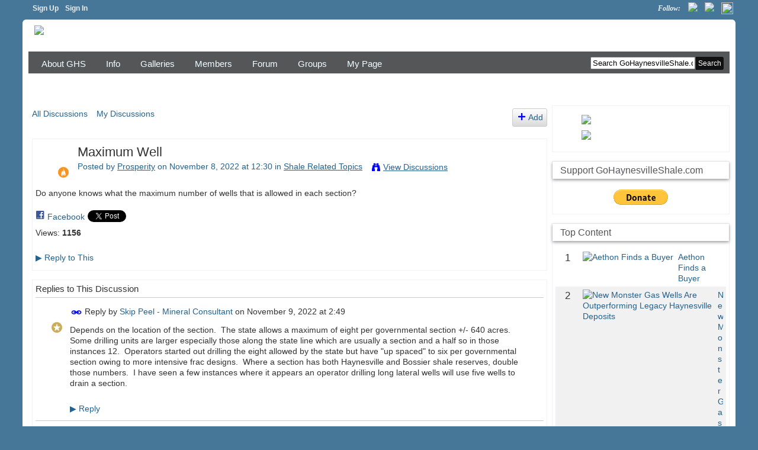

--- FILE ---
content_type: text/html; charset=UTF-8
request_url: https://gohaynesvilleshale.com/forum/topics/maximum-well?commentId=2117179%3AComment%3A4035889
body_size: 95245
content:
<!DOCTYPE html>
<html lang="en" xmlns:og="http://ogp.me/ns#" xmlns:fb="http://www.facebook.com/2008/fbml">
<head data-layout-view="default" class="xj_layout_head">
<script>
    window.dataLayer = window.dataLayer || [];
            dataLayer.push({'googleAnalyticsMeasurementId': 'G-BD32BHR8VY'});
    </script>
<!-- Google Tag Manager -->
<script>(function(w,d,s,l,i){w[l]=w[l]||[];w[l].push({'gtm.start':
new Date().getTime(),event:'gtm.js'});var f=d.getElementsByTagName(s)[0],
j=d.createElement(s),dl=l!='dataLayer'?'&l='+l:'';j.async=true;j.src=
'https://www.googletagmanager.com/gtm.js?id='+i+dl;f.parentNode.insertBefore(j,f);
})(window,document,'script','dataLayer','GTM-T5W4WQ');</script>
<!-- End Google Tag Manager -->
        <meta http-equiv="Content-Type" content="text/html; charset=utf-8" />
    <title>Maximum Well - GoHaynesvilleShale.com</title>
    <link rel="icon" href="https://gohaynesvilleshale.com/favicon.ico" type="image/x-icon" />
    <link rel="SHORTCUT ICON" href="https://gohaynesvilleshale.com/favicon.ico" type="image/x-icon" />
    <meta name="description" content="Do anyone knows what the maximum number of wells that is allowed in each section?" />
<meta name="title" content="Maximum Well" />
<meta property="og:type" content="website" />
<meta property="og:url" content="https://gohaynesvilleshale.com/forum/topics/maximum-well?commentId=2117179%3AComment%3A4035889" />
<meta property="og:title" content="Maximum Well" />
<meta property="og:image" content="https://storage.ning.com/topology/rest/1.0/file/get/2746173660?profile=UPSCALE_150x150">
<meta name="twitter:card" content="summary" />
<meta name="twitter:title" content="Maximum Well" />
<meta name="twitter:description" content="Do anyone knows what the maximum number of wells that is allowed in each section?" />
<meta name="twitter:image" content="https://storage.ning.com/topology/rest/1.0/file/get/2746173660?profile=UPSCALE_150x150" />
<link rel="image_src" href="https://storage.ning.com/topology/rest/1.0/file/get/2746173660?profile=UPSCALE_150x150" />
<script type="text/javascript">
    djConfig = { preventBackButtonFix: false, isDebug: false }
ning = {"CurrentApp":{"premium":true,"iconUrl":"https:\/\/storage.ning.com\/topology\/rest\/1.0\/file\/get\/2746173660?profile=UPSCALE_150x150","url":"httpsHaynesvilleShale.ning.com","domains":["gohaynesvilleshale.com","www.gohaynesvilleshale.com"],"online":true,"privateSource":true,"id":"HaynesvilleShale","appId":2117179,"description":"Discussing the Austin Chalk, Haynesville Shale, Terryville Complex, Tuscaloosa Shale, Lower Smackover Brown Dense and Lithium plays.","name":"GoHaynesvilleShale.com","owner":"1lnmmw1af3b8c","createdDate":"2008-05-20T23:57:43.826Z","runOwnAds":false,"category":{"oil":null,"shale":null,"dense":null,"natural":null,"brown":null,"haynesville":null,"energy":null,"lithium":null,"brine":null,"tuscaloosa":null,"gas":null},"tags":["oil","shale","dense","natural","brown","haynesville","energy","lithium","brine","tuscaloosa","gas"]},"CurrentProfile":null,"maxFileUploadSize":7};
        (function(){
            if (!window.ning) { return; }

            var age, gender, rand, obfuscated, combined;

            obfuscated = document.cookie.match(/xgdi=([^;]+)/);
            if (obfuscated) {
                var offset = 100000;
                obfuscated = parseInt(obfuscated[1]);
                rand = obfuscated / offset;
                combined = (obfuscated % offset) ^ rand;
                age = combined % 1000;
                gender = (combined / 1000) & 3;
                gender = (gender == 1 ? 'm' : gender == 2 ? 'f' : 0);
                ning.viewer = {"age":age,"gender":gender};
            }
        })();

        if (window.location.hash.indexOf('#!/') == 0) {
        window.location.replace(window.location.hash.substr(2));
    }
    window.xg = window.xg || {};
xg.captcha = {
    'shouldShow': false,
    'siteKey': '6Ldf3AoUAAAAALPgNx2gcXc8a_5XEcnNseR6WmsT'
};
xg.addOnRequire = function(f) { xg.addOnRequire.functions.push(f); };
xg.addOnRequire.functions = [];
xg.addOnFacebookLoad = function (f) { xg.addOnFacebookLoad.functions.push(f); };
xg.addOnFacebookLoad.functions = [];
xg._loader = {
    p: 0,
    loading: function(set) {  this.p++; },
    onLoad: function(set) {
                this.p--;
        if (this.p == 0 && typeof(xg._loader.onDone) == 'function') {
            xg._loader.onDone();
        }
    }
};
xg._loader.loading('xnloader');
if (window.bzplcm) {
    window.bzplcm._profileCount = 0;
    window.bzplcm._profileSend = function() { if (window.bzplcm._profileCount++ == 1) window.bzplcm.send(); };
}
xg._loader.onDone = function() {
            if(window.bzplcm)window.bzplcm.start('ni');
        xg.shared.util.parseWidgets();    var addOnRequireFunctions = xg.addOnRequire.functions;
    xg.addOnRequire = function(f) { f(); };
    try {
        if (addOnRequireFunctions) { dojo.lang.forEach(addOnRequireFunctions, function(onRequire) { onRequire.apply(); }); }
    } catch (e) {
        if(window.bzplcm)window.bzplcm.ts('nx').send();
        throw e;
    }
    if(window.bzplcm) { window.bzplcm.stop('ni'); window.bzplcm._profileSend(); }
};
window.xn = { track: { event: function() {}, pageView: function() {}, registerCompletedFlow: function() {}, registerError: function() {}, timer: function() { return { lapTime: function() {} }; } } };</script>
<meta name="medium" content="news" /><link rel="alternate" type="application/atom+xml" title="Maximum Well - GoHaynesvilleShale.com" href="https://gohaynesvilleshale.com/forum/topics/maximum-well?commentId=2117179%3AComment%3A4035889&amp;feed=yes&amp;xn_auth=no" /><link rel="alternate" type="application/atom+xml" title="Discussion Forum - GoHaynesvilleShale.com" href="https://gohaynesvilleshale.com/forum?sort=mostRecent&amp;feed=yes&amp;xn_auth=no" /><link rel="alternate" type="application/atom+xml" title="Top Content - GoHaynesvilleShale.com" href="https://gohaynesvilleshale.com/leaderboards/topcontent/month?feed=yes&amp;xn_auth=no&amp;n=20&amp;images=yes&amp;imageMaxSize=240" /><link rel="alternate" type="application/atom+xml" title="Blog Posts - GoHaynesvilleShale.com" href="https://gohaynesvilleshale.com/profiles/blog/feed?xn_auth=no" />
<style type="text/css" media="screen,projection">
@import url("https://static.ning.com/socialnetworkmain/widgets/index/css/common-982.min.css?xn_version=3128532263");
@import url("https://static.ning.com/socialnetworkmain/widgets/forum/css/component.min.css?xn_version=148829171");

</style>

<style type="text/css" media="screen,projection">
@import url("/generated-69468fc7d9e6d5-69821764-css?xn_version=202512201152");

</style>

<style type="text/css" media="screen,projection">
@import url("/generated-69468fc7ada0b5-56140448-css?xn_version=202512201152");

</style>

<!--[if IE 6]>
    <link rel="stylesheet" type="text/css" href="https://static.ning.com/socialnetworkmain/widgets/index/css/common-ie6.min.css?xn_version=463104712" />
<![endif]-->
<!--[if IE 7]>
<link rel="stylesheet" type="text/css" href="https://static.ning.com/socialnetworkmain/widgets/index/css/common-ie7.css?xn_version=2712659298" />
<![endif]-->
<link rel="EditURI" type="application/rsd+xml" title="RSD" href="https://gohaynesvilleshale.com/profiles/blog/rsd" />
<script type="text/javascript">(function(a,b){if(/(android|bb\d+|meego).+mobile|avantgo|bada\/|blackberry|blazer|compal|elaine|fennec|hiptop|iemobile|ip(hone|od)|iris|kindle|lge |maemo|midp|mmp|netfront|opera m(ob|in)i|palm( os)?|phone|p(ixi|re)\/|plucker|pocket|psp|series(4|6)0|symbian|treo|up\.(browser|link)|vodafone|wap|windows (ce|phone)|xda|xiino/i.test(a)||/1207|6310|6590|3gso|4thp|50[1-6]i|770s|802s|a wa|abac|ac(er|oo|s\-)|ai(ko|rn)|al(av|ca|co)|amoi|an(ex|ny|yw)|aptu|ar(ch|go)|as(te|us)|attw|au(di|\-m|r |s )|avan|be(ck|ll|nq)|bi(lb|rd)|bl(ac|az)|br(e|v)w|bumb|bw\-(n|u)|c55\/|capi|ccwa|cdm\-|cell|chtm|cldc|cmd\-|co(mp|nd)|craw|da(it|ll|ng)|dbte|dc\-s|devi|dica|dmob|do(c|p)o|ds(12|\-d)|el(49|ai)|em(l2|ul)|er(ic|k0)|esl8|ez([4-7]0|os|wa|ze)|fetc|fly(\-|_)|g1 u|g560|gene|gf\-5|g\-mo|go(\.w|od)|gr(ad|un)|haie|hcit|hd\-(m|p|t)|hei\-|hi(pt|ta)|hp( i|ip)|hs\-c|ht(c(\-| |_|a|g|p|s|t)|tp)|hu(aw|tc)|i\-(20|go|ma)|i230|iac( |\-|\/)|ibro|idea|ig01|ikom|im1k|inno|ipaq|iris|ja(t|v)a|jbro|jemu|jigs|kddi|keji|kgt( |\/)|klon|kpt |kwc\-|kyo(c|k)|le(no|xi)|lg( g|\/(k|l|u)|50|54|\-[a-w])|libw|lynx|m1\-w|m3ga|m50\/|ma(te|ui|xo)|mc(01|21|ca)|m\-cr|me(rc|ri)|mi(o8|oa|ts)|mmef|mo(01|02|bi|de|do|t(\-| |o|v)|zz)|mt(50|p1|v )|mwbp|mywa|n10[0-2]|n20[2-3]|n30(0|2)|n50(0|2|5)|n7(0(0|1)|10)|ne((c|m)\-|on|tf|wf|wg|wt)|nok(6|i)|nzph|o2im|op(ti|wv)|oran|owg1|p800|pan(a|d|t)|pdxg|pg(13|\-([1-8]|c))|phil|pire|pl(ay|uc)|pn\-2|po(ck|rt|se)|prox|psio|pt\-g|qa\-a|qc(07|12|21|32|60|\-[2-7]|i\-)|qtek|r380|r600|raks|rim9|ro(ve|zo)|s55\/|sa(ge|ma|mm|ms|ny|va)|sc(01|h\-|oo|p\-)|sdk\/|se(c(\-|0|1)|47|mc|nd|ri)|sgh\-|shar|sie(\-|m)|sk\-0|sl(45|id)|sm(al|ar|b3|it|t5)|so(ft|ny)|sp(01|h\-|v\-|v )|sy(01|mb)|t2(18|50)|t6(00|10|18)|ta(gt|lk)|tcl\-|tdg\-|tel(i|m)|tim\-|t\-mo|to(pl|sh)|ts(70|m\-|m3|m5)|tx\-9|up(\.b|g1|si)|utst|v400|v750|veri|vi(rg|te)|vk(40|5[0-3]|\-v)|vm40|voda|vulc|vx(52|53|60|61|70|80|81|83|85|98)|w3c(\-| )|webc|whit|wi(g |nc|nw)|wmlb|wonu|x700|yas\-|your|zeto|zte\-/i.test(a.substr(0,4)))window.location.replace(b)})(navigator.userAgent||navigator.vendor||window.opera,'https://gohaynesvilleshale.com/m/discussion?id=2117179%3ATopic%3A4035637');</script></head>
<body>
<!-- Google Tag Manager (noscript) -->
<noscript><iframe src="https://www.googletagmanager.com/ns.html?id=GTM-T5W4WQ"
height="0" width="0" style="display:none;visibility:hidden"></iframe></noscript>
<!-- End Google Tag Manager (noscript) -->
    <div class="xj_before_content"><div id='fb-root'></div>
<script>
  window.fbAsyncInit = function () {
    FB.init({
      appId      : null, 
      status     : true,   
      cookie     : true,   
      xfbml      : true, 
      version    : 'v2.3'  
    });
    var n = xg.addOnFacebookLoad.functions.length;
    for (var i = 0; i < n; i++) {
      xg.addOnFacebookLoad.functions[i]();
    }
    xg.addOnFacebookLoad = function (f) { f(); };
    xg.addOnFacebookLoad.functions = [];
  };
  (function() {
    var e = document.createElement('script');
    e.src = document.location.protocol + '//connect.facebook.net/en_GB/sdk.js';
    e.async = true;
    document.getElementById('fb-root').appendChild(e);
  })();
</script>        <div id="xn_bar">
            <div id="xn_bar_menu">
                <div id="xn_bar_menu_branding" >
                                    </div>

                <div id="xn_bar_menu_more">
                    <form id="xn_bar_menu_search" method="GET" action="https://gohaynesvilleshale.com/main/search/search">
                        <fieldset>
                            <input type="text" name="q" id="xn_bar_menu_search_query" value="Search GoHaynesvilleShale.com" _hint="Search GoHaynesvilleShale.com" accesskey="4" class="text xj_search_hint" />
                            <a id="xn_bar_menu_search_submit" href="#" onclick="document.getElementById('xn_bar_menu_search').submit();return false">Search</a>
                        </fieldset>
                    </form>
                </div>

                            <ul id="xn_bar_menu_tabs">
                                            <li><a href="https://gohaynesvilleshale.com/main/authorization/signUp?target=https%3A%2F%2Fgohaynesvilleshale.com%2Fforum%2Ftopics%2Fmaximum-well%3FcommentId%3D2117179%253AComment%253A4035889">Sign Up</a></li>
                                                <li><a href="https://gohaynesvilleshale.com/main/authorization/signIn?target=https%3A%2F%2Fgohaynesvilleshale.com%2Fforum%2Ftopics%2Fmaximum-well%3FcommentId%3D2117179%253AComment%253A4035889">Sign In</a></li>
                                    </ul>
                        </div>
        </div>
        </div>
    <div class="xg_theme" data-layout-pack="brutus">
        <div id="xg_themebody">
            <div id="xg_ad_above_header" class="xg_ad xj_ad_above_header dy-displaynone">
                    
                </div>        
            <div id="xg_head">
                <div id="xg_masthead">
                    <h1 id="xg_sitename" class="xj_site_name"><a id="application_name_header_link" href="/"><img src="https://storage.ning.com/topology/rest/1.0/file/get/2220430776?profile=original" alt="GoHaynesvilleShale.com"></a></h1>
                    <p id="xg_sitedesc" class="xj_site_desc"></p>
                </div>
                <div id="xg_navigation" class="xj_navigation"><ul>
    <li dojoType="SubTabHover" id="xg_tab_xn103" class="xg_subtab"><a href="/page/about-ghs"><span>About GHS</span></a><div class="xg_subtab" style="display:none;position:absolute;"><ul class="xg_subtab" style="display:block;" ><li style="list-style:none !important;display:block;text-align:left;"><a href="/page/ghs-how-to" style="float:none;"><span>GHS How To</span></a></li><li style="list-style:none !important;display:block;text-align:left;"><a href="/page/solicitation-policy" style="float:none;"><span>Solicitation Policy</span></a></li><li style="list-style:none !important;display:block;text-align:left;"><a href="/page/site-rules-and-disclaimers" style="float:none;"><span>Site Guidelines</span></a></li><li style="list-style:none !important;display:block;text-align:left;"><a href="/page/haynesville-shale-info" style="float:none;"><span>General Information</span></a></li></ul></div></li><li dojoType="SubTabHover" id="xg_tab_xn118" class="xg_subtab"><a href="/"><span>Info</span></a><div class="xg_subtab" style="display:none;position:absolute;"><ul class="xg_subtab" style="display:block;" ><li style="list-style:none !important;display:block;text-align:left;"><a href="/shale-plays" style="float:none;"><span>About the Plays</span></a></li><li style="list-style:none !important;display:block;text-align:left;"><a href="/mineral-owner-rights-101" style="float:none;"><span>Mineral Fundamentals</span></a></li></ul></div></li><li id="xg_tab_xn6" class="xg_subtab"><a href="/photo/photo/listFeatured"><span>Galleries</span></a></li><li dojoType="SubTabHover" id="xg_tab_members" class="xg_subtab"><a href="/profiles/members/"><span>Members</span></a><div class="xg_subtab" style="display:none;position:absolute;"><ul class="xg_subtab" style="display:block;" ><li style="list-style:none !important;display:block;text-align:left;"><a href="/leaderboards/topmembers/month" style="float:none;"><span>Month&#039;s Top 20</span></a></li><li style="list-style:none !important;display:block;text-align:left;"><a href="/page/private-donors" style="float:none;"><span>GHS Supporters</span></a></li><li style="list-style:none !important;display:block;text-align:left;"><a href="invite/" style="float:none;"><span>Invite Others</span></a></li></ul></div></li><li dojoType="SubTabHover" id="xg_tab_xn125" class="xg_subtab"><a href="/forum"><span>Forum</span></a><div class="xg_subtab" style="display:none;position:absolute;"><ul class="xg_subtab" style="display:block;" ><li style="list-style:none !important;display:block;text-align:left;"><a href="/forum/topic/new?target=http%3A%2F%2Fwww.gohaynesvilleshale.com%2F" style="float:none;"><span>+ add a discussion</span></a></li><li style="list-style:none !important;display:block;text-align:left;"><a href="/groups/group/new" style="float:none;"><span>+ add a group</span></a></li><li style="list-style:none !important;display:block;text-align:left;"><a href="/forum?sort=mostRecentDiscussions" style="float:none;"><span>Newest Discussions</span></a></li><li style="list-style:none !important;display:block;text-align:left;"><a href="/leaderboards/topcontent/day" style="float:none;"><span>Today&#039;s Top</span></a></li><li style="list-style:none !important;display:block;text-align:left;"><a href="/leaderboards/topcontent/week" style="float:none;"><span>Week&#039;s Top</span></a></li><li style="list-style:none !important;display:block;text-align:left;"><a href="/profiles/blog/list" style="float:none;"><span>Blogs</span></a></li></ul></div></li><li dojoType="SubTabHover" id="xg_tab_groups" class="xg_subtab"><a href="/groups"><span>Groups</span></a><div class="xg_subtab" style="display:none;position:absolute;"><ul class="xg_subtab" style="display:block;" ><li style="list-style:none !important;display:block;text-align:left;"><a href="/page/state-groups" style="float:none;"><span>By State</span></a></li><li style="list-style:none !important;display:block;text-align:left;"><a href="/haynesville-counties" style="float:none;"><span>Haynesville Counties</span></a></li></ul></div></li><li id="xg_tab_profile" class="xg_subtab"><a href="/profiles"><span>My Page</span></a></li></ul>
</div>
            </div>
            <div id="xg_ad_below_header" class="xg_ad xj_ad_below_header">
                        <div class="xg_module module-plain  html_module module_text xg_reset" data-module_name="text"
        >
            <div class="xg_module_body xg_user_generated">
            <p align="center"><script type="text/javascript" src="https://www.adpeepshosted.com/adpeeps.php?bf=showad&amp;uid=101169&amp;bmode=off&amp;gpos=center&amp;bzone=gohaynesville_atf_leaderboard_728x90_970x90&amp;bsize=728x90&amp;btype=3&amp;bpos=default&amp;btotal=1&amp;btarget=_blank&amp;bborder=0">
</script> <noscript><a rel="nofollow" href="https://www.adpeepshosted.com/adpeeps.php?bf=go&amp;uid=101169&amp;bmode=off&amp;bzone=gohaynesville_atf_leaderboard_728x90_970x90&amp;bsize=728x90&amp;btype=1&amp;bpos=default" target="_blank"><img src="https://www.adpeepshosted.com/adpeeps.php?bf=showad&amp;uid=101169&amp;bmode=off&amp;bzone=gohaynesville_atf_leaderboard_728x90_970x90&amp;bsize=728x90&amp;btype=1&amp;bpos=default" width="728" height="90" alt="Click Here!" title="Click Here!" border="0"  /></a></noscript></p>
        </div>
        </div>

                    </div>
            <div id="xg" class="xg_widget_forum xg_widget_forum_topic xg_widget_forum_topic_show">
            	 
                <div id="xg_body">
                   
                    <div class="xj_notifications"></div>
                    <div class="xg_column xg_span-16" id="column1">
                        <div id="xg_canvas" class="xj_canvas">
                            <ul class="navigation easyclear">
            <li><a href="https://gohaynesvilleshale.com/forum">All Discussions</a></li>
        <li><a href="https://gohaynesvilleshale.com/forum/topic/listForContributor?">My Discussions</a></li>
                <li class="right xg_lightborder navbutton"><a href="https://gohaynesvilleshale.com/main/authorization/signUp?target=https%3A%2F%2Fgohaynesvilleshale.com%2Fforum%2Ftopic%2Fnew%3Ftarget%3Dhttps%253A%252F%252Fgohaynesvilleshale.com%252Fforum%252Ftopics%252Fmaximum-well%253FcommentId%253D2117179%25253AComment%25253A4035889%26categoryId%3D2117179%253ACategory%253A300518" dojoType="PromptToJoinLink" _joinPromptText="Please sign up or sign in to complete this step." _hasSignUp="true" _signInUrl="https://gohaynesvilleshale.com/main/authorization/signIn?target=https%3A%2F%2Fgohaynesvilleshale.com%2Fforum%2Ftopic%2Fnew%3Ftarget%3Dhttps%253A%252F%252Fgohaynesvilleshale.com%252Fforum%252Ftopics%252Fmaximum-well%253FcommentId%253D2117179%25253AComment%25253A4035889%26categoryId%3D2117179%253ACategory%253A300518" class="xg_sprite xg_sprite-add">Add</a></li>
    </ul>
<div class="xg_module xg_module_with_dialog">
    <div class="xg_headline xg_headline-img xg_headline-2l">
    <div class="ib"><span class="xg_avatar"><a class="fn url" href="http://gohaynesvilleshale.com/profile/PROSPERITY"  title="Prosperity"><span class="table_img dy-avatar dy-avatar-64 "><img  class="photo photo" src="https://storage.ning.com/topology/rest/1.0/file/get/2192539580?profile=RESIZE_64x64&amp;width=64&amp;height=64&amp;crop=1%3A1" alt="" /><img class="dy-badge-image bottom-right" src="https://static.ning.com/socialnetworkmain/widgets/index/gfx/badges/flame_96x96.png?xn_version=2845446198" alt="" /></span></a></span></div>
<div class="tb"><h1>Maximum Well</h1>
        <ul class="navigation byline">
            <li><a class="nolink">Posted by </a><a href="/profile/PROSPERITY">Prosperity</a><a class="nolink"> on November 8, 2022 at 12:30 in </a><a href="https://gohaynesvilleshale.com/forum/categories/shale-related-topics/listForCategory">Shale Related Topics</a></li>
            <li><a class="xg_sprite xg_sprite-view" href="https://gohaynesvilleshale.com/forum/topic/listForContributor?user=1243lh4mzy9g7">View Discussions</a></li>
        </ul>
    </div>
</div>
    <div class="xg_module_body">
        <div class="discussion" data-category-id="2117179:Category:300518">
            <div class="description">
                                <div class="xg_user_generated">
                    Do anyone knows what the maximum number of wells that is allowed in each section?                </div>
            </div>
        </div>
                    <p class="small" id="tagsList" style="display:none">Tags:<br/></p>
                <div class="left-panel">
                            <p class="share-links clear">
                            <script>!function(d,s,id){var js,fjs=d.getElementsByTagName(s)[0];if(!d.getElementById(id)){js=d.createElement(s);js.id=id;js.src="//platform.twitter.com/widgets.js";fjs.parentNode.insertBefore(js,fjs);}}(document,"script","twitter-wjs");</script>
                    <span class="xg_tweet">
        <a href="https://twitter.com/share" class="post_to_twitter twitter-share-button" target="_blank"
            data-text="Checking out &quot;Maximum Well&quot; on GoHaynesvilleShale.com:" data-url="https://gohaynesvilleshale.com/forum/topics/maximum-well?commentId=2117179%3AComment%3A4035889" data-count="none" data-dnt="true">Tweet</a>
        </span>
                <a class="post_to_facebook xj_post_to_facebook" href="http://www.facebook.com/share.php?u=https%3A%2F%2Fgohaynesvilleshale.com%2Fforum%2Ftopics%2Fmaximum-well%3FcommentId%3D2117179%253AComment%253A4035889%26xg_source%3Dfacebookshare&amp;t=" _url="https://gohaynesvilleshale.com/forum/topics/maximum-well?commentId=2117179%3AComment%3A4035889&amp;xg_source=facebookshare" _title="" _log="{&quot;module&quot;:&quot;forum&quot;,&quot;page&quot;:&quot;topic&quot;,&quot;action&quot;:&quot;show&quot;}">Facebook</a>
    <div class="likebox">
    <div class="facebook-like" data-content-type="Topic" data-content-id="2117179:Topic:4035637" data-page-type="detail">
        <fb:like href="https://gohaynesvilleshale.com/xn/detail/2117179:Topic:4035637" layout="button_count" show_faces="false" width="450"></fb:like>
    </div>
</div>
                </p>
                            <script>xg.addOnRequire(function () { xg.post('/main/viewcount/update?xn_out=json', {key: '2117179:Topic:4035637', x: 'fda35ad'}); });</script>                <p class="small dy-clear view-count-container">
    <span class="view-count-label">Views:</span> <span class="view-count">1156</span></p>

                    </div>
                <dl id="cf" class="discussion noindent">
            <dd>             <p class="toggle">
            <a href="https://gohaynesvilleshale.com/main/authorization/signUp?target=https%3A%2F%2Fgohaynesvilleshale.com%2Fforum%2Ftopics%2Fmaximum-well%3FcommentId%3D2117179%253AComment%253A4035889" dojoType="PromptToJoinLink" _joinPromptText="Please sign up or sign in to complete this step." _hasSignUp="true" _signInUrl="https://gohaynesvilleshale.com/main/authorization/signIn?target=https%3A%2F%2Fgohaynesvilleshale.com%2Fforum%2Ftopics%2Fmaximum-well%3FcommentId%3D2117179%253AComment%253A4035889"><span><!--[if IE]>&#9658;<![endif]--><![if !IE]>&#9654;<![endif]></span> Reply to This</a>
        </p>
    </dd>        </dl>
    </div>
</div>
    <div class="xg_module">
            <div id="discussionReplies" >
            <div class="xg_module_body">
                <h3 id="comments" _scrollTo="cid-2117179:Comment:4035889">Replies to This Discussion</h3>
                                    <dl class="discussion clear i0 xg_lightborder">
    <dt class="byline">
        <a name="2117179:Comment:4035639" id="cid-2117179:Comment:4035639"></a>         <span class="xg_avatar"><a class="fn url" href="http://gohaynesvilleshale.com/profile/ilandman"  title="Skip Peel - Mineral Consultant"><span class="table_img dy-avatar dy-avatar-48 "><img  class="photo photo left" src="https://storage.ning.com/topology/rest/1.0/file/get/2118230283?profile=RESIZE_48X48&amp;width=48&amp;height=48&amp;crop=1%3A1" alt="" /><img class="dy-badge-image bottom-right" src="https://static.ning.com/socialnetworkmain/widgets/index/gfx/badges/goldstar_96x96.png?xn_version=4204096957" alt="" /></span></a></span><a name="2117179Comment4035639" href="https://gohaynesvilleshale.com/xn/detail/2117179:Comment:4035639" title="Permalink to this Reply" class="xg_icon xg_icon-permalink">Permalink</a> Reply by <a href="https://gohaynesvilleshale.com/forum/topic/listForContributor?user=3bppxkjly7icy" class="fn url">Skip Peel - Mineral Consultant</a> on <span class="timestamp">November 9, 2022 at 2:49</span>    </dt>
        <dd>
                        <div class="description" id="desc_2117179Comment4035639"><div class="xg_user_generated"><p>Depends on the location of the section.  The state allows a maximum of eight per governmental section +/- 640 acres. Some drilling units are larger especially those along the state line which are usually a section and a half so in those instances 12.  Operators started out drilling the eight allowed by the state but have "up spaced" to six per governmental section owing to more intensive frac designs.  Where a section has both Haynesville and Bossier shale reserves, double those numbers.  I have seen a few instances where it appears an operator drilling long lateral wells will use five wells to drain a section.</p></div></div>
                </dd>
        <dd>
        <ul class="actionlinks">
    <li>             <p class="toggle">
            <a href="https://gohaynesvilleshale.com/main/authorization/signUp?target=https%3A%2F%2Fgohaynesvilleshale.com%2Fforum%2Ftopics%2Fmaximum-well%3FcommentId%3D2117179%253AComment%253A4035889" dojoType="PromptToJoinLink" _joinPromptText="Please sign up or sign in to complete this step." _hasSignUp="true" _signInUrl="https://gohaynesvilleshale.com/main/authorization/signIn?target=https%3A%2F%2Fgohaynesvilleshale.com%2Fforum%2Ftopics%2Fmaximum-well%3FcommentId%3D2117179%253AComment%253A4035889"><span><!--[if IE]>&#9658;<![endif]--><![if !IE]>&#9654;<![endif]></span> Reply</a>
        </p>
    </li><li class="actionlink"></li>    </ul>
</dl>
<dl class="discussion clear i1 xg_lightborder">
    <dt class="byline">
        <a name="2117179:Comment:4035642" id="cid-2117179:Comment:4035642"></a>         <span class="xg_avatar"><a class="fn url" href="http://gohaynesvilleshale.com/profile/HaleYayuh698"  title="Hale Yayuh"><span class="table_img dy-avatar dy-avatar-48 "><img  class="photo photo left" src="https://storage.ning.com/topology/rest/1.0/file/get/2167650117?profile=original&amp;width=48&amp;height=48&amp;crop=1%3A1" alt="" /></span></a></span><a name="2117179Comment4035642" href="https://gohaynesvilleshale.com/xn/detail/2117179:Comment:4035642" title="Permalink to this Reply" class="xg_icon xg_icon-permalink">Permalink</a> Reply by <a href="https://gohaynesvilleshale.com/forum/topic/listForContributor?user=3gnd18129ep72" class="fn url">Hale Yayuh</a> on <span class="timestamp">November 9, 2022 at 10:55</span>    </dt>
        <dd>
                        <div class="description" id="desc_2117179Comment4035642"><div class="xg_user_generated"><p>As for what operators are doing, I would not say six per formation. I have seen LOTS of recently drilled units spaced with four wells. In recent years, you see six, five, four. There is no guarantee that an operator will ever come back and fill in more density once they space them out. In fact, they may still be experimenting to see if four or five will turn out to be the most efficient use of capital -- to get the most bang for the buck in an attempt to drain the unit as much as possible with the fewest wells possible. A mineral owner likes the most wells possible, assuming proper operating practices so as not to damage the reservoir, but an operator wants the best return on investment. And they are footing the bill. As a mineral owner, I would much prefer six versus four because as I said, they may never come back and drill infills inside those four. And may not need to in order to drain the unit. We'll see, let's check back in ten years!</p>
<p></p></div></div>
                </dd>
        <dd>
        <ul class="actionlinks">
    <li>             <p class="toggle">
            <a href="https://gohaynesvilleshale.com/main/authorization/signUp?target=https%3A%2F%2Fgohaynesvilleshale.com%2Fforum%2Ftopics%2Fmaximum-well%3FcommentId%3D2117179%253AComment%253A4035889" dojoType="PromptToJoinLink" _joinPromptText="Please sign up or sign in to complete this step." _hasSignUp="true" _signInUrl="https://gohaynesvilleshale.com/main/authorization/signIn?target=https%3A%2F%2Fgohaynesvilleshale.com%2Fforum%2Ftopics%2Fmaximum-well%3FcommentId%3D2117179%253AComment%253A4035889"><span><!--[if IE]>&#9658;<![endif]--><![if !IE]>&#9654;<![endif]></span> Reply</a>
        </p>
    </li><li class="actionlink"></li>    </ul>
</dl>
<dl class="discussion clear i2 xg_lightborder">
    <dt class="byline">
        <a name="2117179:Comment:4035649" id="cid-2117179:Comment:4035649"></a>         <span class="xg_avatar"><a class="fn url" href="http://gohaynesvilleshale.com/profile/ilandman"  title="Skip Peel - Mineral Consultant"><span class="table_img dy-avatar dy-avatar-48 "><img  class="photo photo left" src="https://storage.ning.com/topology/rest/1.0/file/get/2118230283?profile=RESIZE_48X48&amp;width=48&amp;height=48&amp;crop=1%3A1" alt="" /><img class="dy-badge-image bottom-right" src="https://static.ning.com/socialnetworkmain/widgets/index/gfx/badges/goldstar_96x96.png?xn_version=4204096957" alt="" /></span></a></span><a name="2117179Comment4035649" href="https://gohaynesvilleshale.com/xn/detail/2117179:Comment:4035649" title="Permalink to this Reply" class="xg_icon xg_icon-permalink">Permalink</a> Reply by <a href="https://gohaynesvilleshale.com/forum/topic/listForContributor?user=3bppxkjly7icy" class="fn url">Skip Peel - Mineral Consultant</a> on <span class="timestamp">November 9, 2022 at 11:03</span>    </dt>
        <dd>
                        <div class="description" id="desc_2117179Comment4035649"><div class="xg_user_generated"><p>Six is the current <span style="text-decoration: underline;">average</span> although there are variations depending on the number and placement of existing wells.  With intensive frac cylinders, there is nothing to come back and infill for.  Chesapeake has some pretty unique lateral paths in their recent alternate well applications.  Laterals that bend around existing wells.  In some of those it appears the company thinks they can drain Haynesvillle reserves in a section with five total wells.  There is a difference between Haynesville laterals which have to take into account existing well paths and Bossier wells that often do not.  Where there are no existing Bossier wells, operators are spacing for six.</p>
<p></p></div></div>
                </dd>
        <dd>
        <ul class="actionlinks">
    <li>             <p class="toggle">
            <a href="https://gohaynesvilleshale.com/main/authorization/signUp?target=https%3A%2F%2Fgohaynesvilleshale.com%2Fforum%2Ftopics%2Fmaximum-well%3FcommentId%3D2117179%253AComment%253A4035889" dojoType="PromptToJoinLink" _joinPromptText="Please sign up or sign in to complete this step." _hasSignUp="true" _signInUrl="https://gohaynesvilleshale.com/main/authorization/signIn?target=https%3A%2F%2Fgohaynesvilleshale.com%2Fforum%2Ftopics%2Fmaximum-well%3FcommentId%3D2117179%253AComment%253A4035889"><span><!--[if IE]>&#9658;<![endif]--><![if !IE]>&#9654;<![endif]></span> Reply</a>
        </p>
    </li><li class="actionlink"></li>    </ul>
</dl>
<dl class="discussion clear i1 xg_lightborder">
    <dt class="byline">
        <a name="2117179:Comment:4035445" id="cid-2117179:Comment:4035445"></a>         <span class="xg_avatar"><a class="fn url" href="http://gohaynesvilleshale.com/profile/MBGilster"  title="M B Gilster"><span class="table_img dy-avatar dy-avatar-48 "><img  class="photo photo left" src="https://storage.ning.com/topology/rest/1.0/file/get/2167650117?profile=original&amp;width=48&amp;height=48&amp;crop=1%3A1" alt="" /></span></a></span><a name="2117179Comment4035445" href="https://gohaynesvilleshale.com/xn/detail/2117179:Comment:4035445" title="Permalink to this Reply" class="xg_icon xg_icon-permalink">Permalink</a> Reply by <a href="https://gohaynesvilleshale.com/forum/topic/listForContributor?user=0mx52z87vqbob" class="fn url">M B Gilster</a> on <span class="timestamp">November 11, 2022 at 3:14</span>    </dt>
        <dd>
                        <div class="description" id="desc_2117179Comment4035445"><div class="xg_user_generated"><p>Skip I'm sure you've posted this before but when using SONRIS how can we determine existing wells drilled per section?</p></div></div>
                </dd>
        <dd>
        <ul class="actionlinks">
    <li>             <p class="toggle">
            <a href="https://gohaynesvilleshale.com/main/authorization/signUp?target=https%3A%2F%2Fgohaynesvilleshale.com%2Fforum%2Ftopics%2Fmaximum-well%3FcommentId%3D2117179%253AComment%253A4035889" dojoType="PromptToJoinLink" _joinPromptText="Please sign up or sign in to complete this step." _hasSignUp="true" _signInUrl="https://gohaynesvilleshale.com/main/authorization/signIn?target=https%3A%2F%2Fgohaynesvilleshale.com%2Fforum%2Ftopics%2Fmaximum-well%3FcommentId%3D2117179%253AComment%253A4035889"><span><!--[if IE]>&#9658;<![endif]--><![if !IE]>&#9654;<![endif]></span> Reply</a>
        </p>
    </li><li class="actionlink"></li>    </ul>
</dl>
<dl class="discussion clear i2 xg_lightborder">
    <dt class="byline">
        <a name="2117179:Comment:4035889" id="cid-2117179:Comment:4035889"></a>         <span class="xg_avatar"><a class="fn url" href="http://gohaynesvilleshale.com/profile/ilandman"  title="Skip Peel - Mineral Consultant"><span class="table_img dy-avatar dy-avatar-48 "><img  class="photo photo left" src="https://storage.ning.com/topology/rest/1.0/file/get/2118230283?profile=RESIZE_48X48&amp;width=48&amp;height=48&amp;crop=1%3A1" alt="" /><img class="dy-badge-image bottom-right" src="https://static.ning.com/socialnetworkmain/widgets/index/gfx/badges/goldstar_96x96.png?xn_version=4204096957" alt="" /></span></a></span><a name="2117179Comment4035889" href="https://gohaynesvilleshale.com/xn/detail/2117179:Comment:4035889" title="Permalink to this Reply" class="xg_icon xg_icon-permalink">Permalink</a> Reply by <a href="https://gohaynesvilleshale.com/forum/topic/listForContributor?user=3bppxkjly7icy" class="fn url">Skip Peel - Mineral Consultant</a> on <span class="timestamp">November 11, 2022 at 3:35</span>    </dt>
        <dd>
                        <div class="description" id="desc_2117179Comment4035889"><div class="xg_user_generated"><p>On the SONRIS well file, scroll down to the LUW Production section and click of the six digit code number.  I like to use the unit well for this but you can do it with an alternate unit well as long as you remember the correct unit name when looking at HC wells that produce from more than one unit.  The LUW search avoids the problem of unit wells drilled from surface locations off the unit.  You then have a list of all the wells for a unit regardless of surface location and you can click on each to see and copy the well plats.  You want to see not only the number of wells reporting under that LUW code although that will answer the question of the number of existing wells in the unit, you want to see where each lateral is located within the unit.  You can then look at the units to the immediate north and south to see if undrilled lateral slots line up for long lateral HC wells which operators prefer.  Operators still drill short lateral unit wells where the remaining slots do not line up for HC wells when that is the only option. </p>
<p>I remind mineral owners that long laterals benefit the operator but not necessarily the mineral lessor.  The long laterals enable the operator to produce the well volume at a lower cost per mcf.  What benefits the lessors in each unit is the high intensity frac which makes the well or portion of the well lying in their unit more productive.</p>
<p></p></div></div>
                </dd>
        <dd>
        <ul class="actionlinks">
    <li>             <p class="toggle">
            <a href="https://gohaynesvilleshale.com/main/authorization/signUp?target=https%3A%2F%2Fgohaynesvilleshale.com%2Fforum%2Ftopics%2Fmaximum-well%3FcommentId%3D2117179%253AComment%253A4035889" dojoType="PromptToJoinLink" _joinPromptText="Please sign up or sign in to complete this step." _hasSignUp="true" _signInUrl="https://gohaynesvilleshale.com/main/authorization/signIn?target=https%3A%2F%2Fgohaynesvilleshale.com%2Fforum%2Ftopics%2Fmaximum-well%3FcommentId%3D2117179%253AComment%253A4035889"><span><!--[if IE]>&#9658;<![endif]--><![if !IE]>&#9654;<![endif]></span> Reply</a>
        </p>
    </li><li class="actionlink"></li>    </ul>
</dl>
<dl class="discussion clear i1 xg_lightborder">
    <dt class="byline">
        <a name="2117179:Comment:4035448" id="cid-2117179:Comment:4035448"></a>         <span class="xg_avatar"><a class="fn url" href="http://gohaynesvilleshale.com/profile/PROSPERITY"  title="Prosperity"><span class="table_img dy-avatar dy-avatar-48 "><img  class="photo photo left" src="https://storage.ning.com/topology/rest/1.0/file/get/2192539580?profile=RESIZE_48X48&amp;width=48&amp;height=48&amp;crop=1%3A1" alt="" /><img class="dy-badge-image bottom-right" src="https://static.ning.com/socialnetworkmain/widgets/index/gfx/badges/flame_96x96.png?xn_version=2845446198" alt="" /></span></a></span><a name="2117179Comment4035448" href="https://gohaynesvilleshale.com/xn/detail/2117179:Comment:4035448" title="Permalink to this Reply" class="xg_icon xg_icon-permalink">Permalink</a> Reply by <a href="https://gohaynesvilleshale.com/forum/topic/listForContributor?user=1243lh4mzy9g7" class="fn url">Prosperity</a> on <span class="timestamp">November 11, 2022 at 6:10</span>    </dt>
        <dd>
                        <div class="description" id="desc_2117179Comment4035448"><div class="xg_user_generated">Hi Skip<br />
After reading your post I am curious about something. You earlier said that SWN has 4 laterals in 21-12N-14W and because long laterals benefit the operator the most....do you think I will do good with the royalties at owning 10 acres.</div></div>
                </dd>
        <dd>
        <ul class="actionlinks">
    <li>             <p class="toggle">
            <a href="https://gohaynesvilleshale.com/main/authorization/signUp?target=https%3A%2F%2Fgohaynesvilleshale.com%2Fforum%2Ftopics%2Fmaximum-well%3FcommentId%3D2117179%253AComment%253A4035889" dojoType="PromptToJoinLink" _joinPromptText="Please sign up or sign in to complete this step." _hasSignUp="true" _signInUrl="https://gohaynesvilleshale.com/main/authorization/signIn?target=https%3A%2F%2Fgohaynesvilleshale.com%2Fforum%2Ftopics%2Fmaximum-well%3FcommentId%3D2117179%253AComment%253A4035889"><span><!--[if IE]>&#9658;<![endif]--><![if !IE]>&#9654;<![endif]></span> Reply</a>
        </p>
    </li><li class="actionlink"></li>    </ul>
</dl>
<dl class="discussion clear i2 xg_lightborder">
    <dt class="byline">
        <a name="2117179:Comment:4035785" id="cid-2117179:Comment:4035785"></a>         <span class="xg_avatar"><a class="fn url" href="http://gohaynesvilleshale.com/profile/ilandman"  title="Skip Peel - Mineral Consultant"><span class="table_img dy-avatar dy-avatar-48 "><img  class="photo photo left" src="https://storage.ning.com/topology/rest/1.0/file/get/2118230283?profile=RESIZE_48X48&amp;width=48&amp;height=48&amp;crop=1%3A1" alt="" /><img class="dy-badge-image bottom-right" src="https://static.ning.com/socialnetworkmain/widgets/index/gfx/badges/goldstar_96x96.png?xn_version=4204096957" alt="" /></span></a></span><a name="2117179Comment4035785" href="https://gohaynesvilleshale.com/xn/detail/2117179:Comment:4035785" title="Permalink to this Reply" class="xg_icon xg_icon-permalink">Permalink</a> Reply by <a href="https://gohaynesvilleshale.com/forum/topic/listForContributor?user=3bppxkjly7icy" class="fn url">Skip Peel - Mineral Consultant</a> on <span class="timestamp">November 11, 2022 at 6:30</span>    </dt>
        <dd>
                        <div class="description" id="desc_2117179Comment4035785"><div class="xg_user_generated"><p>I hate to repeat myself but it is the high intensity fracks that benefit mineral owners, not the length of the lateral in HC wells.  The one caveat to that is the 330' set back on the north and south ends of each unit that are not stimulated in a unit well.  We are constantly amazed at the Initial Production volumes of the long lateral HC wells:  25 to 45 million cubic feet per day.  However divide that volume by the number of units included in an HC well and you get somewhere in the neighborhood of 12.5 to 15 million mcf per unit.  That is very close to the same you see with a one unit well,  there are just two or three units producing that 25 to 45 million cubic feet per day.  Where possible operators prioritize long lateral HC wells for the lower cost per mcf produced and the ability to stimulate two to four set back zones which add to the production.</p>
<p></p></div></div>
                </dd>
        <dd>
        <ul class="actionlinks">
    <li>             <p class="toggle">
            <a href="https://gohaynesvilleshale.com/main/authorization/signUp?target=https%3A%2F%2Fgohaynesvilleshale.com%2Fforum%2Ftopics%2Fmaximum-well%3FcommentId%3D2117179%253AComment%253A4035889" dojoType="PromptToJoinLink" _joinPromptText="Please sign up or sign in to complete this step." _hasSignUp="true" _signInUrl="https://gohaynesvilleshale.com/main/authorization/signIn?target=https%3A%2F%2Fgohaynesvilleshale.com%2Fforum%2Ftopics%2Fmaximum-well%3FcommentId%3D2117179%253AComment%253A4035889"><span><!--[if IE]>&#9658;<![endif]--><![if !IE]>&#9654;<![endif]></span> Reply</a>
        </p>
    </li><li class="actionlink"></li>    </ul>
</dl>
<dl class="discussion clear i1 xg_lightborder">
    <dt class="byline">
        <a name="2117179:Comment:4035449" id="cid-2117179:Comment:4035449"></a>         <span class="xg_avatar"><a class="fn url" href="http://gohaynesvilleshale.com/profile/PROSPERITY"  title="Prosperity"><span class="table_img dy-avatar dy-avatar-48 "><img  class="photo photo left" src="https://storage.ning.com/topology/rest/1.0/file/get/2192539580?profile=RESIZE_48X48&amp;width=48&amp;height=48&amp;crop=1%3A1" alt="" /><img class="dy-badge-image bottom-right" src="https://static.ning.com/socialnetworkmain/widgets/index/gfx/badges/flame_96x96.png?xn_version=2845446198" alt="" /></span></a></span><a name="2117179Comment4035449" href="https://gohaynesvilleshale.com/xn/detail/2117179:Comment:4035449" title="Permalink to this Reply" class="xg_icon xg_icon-permalink">Permalink</a> Reply by <a href="https://gohaynesvilleshale.com/forum/topic/listForContributor?user=1243lh4mzy9g7" class="fn url">Prosperity</a> on <span class="timestamp">November 11, 2022 at 6:46</span>    </dt>
        <dd>
                        <div class="description" id="desc_2117179Comment4035449"><div class="xg_user_generated">I am new to this but thanks for the explanation</div></div>
                </dd>
        <dd>
        <ul class="actionlinks">
    <li>             <p class="toggle">
            <a href="https://gohaynesvilleshale.com/main/authorization/signUp?target=https%3A%2F%2Fgohaynesvilleshale.com%2Fforum%2Ftopics%2Fmaximum-well%3FcommentId%3D2117179%253AComment%253A4035889" dojoType="PromptToJoinLink" _joinPromptText="Please sign up or sign in to complete this step." _hasSignUp="true" _signInUrl="https://gohaynesvilleshale.com/main/authorization/signIn?target=https%3A%2F%2Fgohaynesvilleshale.com%2Fforum%2Ftopics%2Fmaximum-well%3FcommentId%3D2117179%253AComment%253A4035889"><span><!--[if IE]>&#9658;<![endif]--><![if !IE]>&#9654;<![endif]></span> Reply</a>
        </p>
    </li><li class="actionlink"></li>    </ul>
</dl>
<dl class="discussion clear i2 xg_lightborder">
    <dt class="byline">
        <a name="2117179:Comment:4035891" id="cid-2117179:Comment:4035891"></a>         <span class="xg_avatar"><a class="fn url" href="http://gohaynesvilleshale.com/profile/ilandman"  title="Skip Peel - Mineral Consultant"><span class="table_img dy-avatar dy-avatar-48 "><img  class="photo photo left" src="https://storage.ning.com/topology/rest/1.0/file/get/2118230283?profile=RESIZE_48X48&amp;width=48&amp;height=48&amp;crop=1%3A1" alt="" /><img class="dy-badge-image bottom-right" src="https://static.ning.com/socialnetworkmain/widgets/index/gfx/badges/goldstar_96x96.png?xn_version=4204096957" alt="" /></span></a></span><a name="2117179Comment4035891" href="https://gohaynesvilleshale.com/xn/detail/2117179:Comment:4035891" title="Permalink to this Reply" class="xg_icon xg_icon-permalink">Permalink</a> Reply by <a href="https://gohaynesvilleshale.com/forum/topic/listForContributor?user=3bppxkjly7icy" class="fn url">Skip Peel - Mineral Consultant</a> on <span class="timestamp">November 11, 2022 at 7:00</span>    </dt>
        <dd>
                        <div class="description" id="desc_2117179Comment4035891"><div class="xg_user_generated"><p>You're welcome.  So much of the Haynesville Shale fairway is in advanced stages of development that the options for drilling laterals are becoming somewhat constrained.  After a period of predominantly long lateral HC wells, we are now seeing a good many shorter lateral alternate unit wells.  Companies like Aethon and Paloma drill quite a few when there is no option for a long lateral well.</p>
<p></p></div></div>
                </dd>
        <dd>
        <ul class="actionlinks">
    <li>             <p class="toggle">
            <a href="https://gohaynesvilleshale.com/main/authorization/signUp?target=https%3A%2F%2Fgohaynesvilleshale.com%2Fforum%2Ftopics%2Fmaximum-well%3FcommentId%3D2117179%253AComment%253A4035889" dojoType="PromptToJoinLink" _joinPromptText="Please sign up or sign in to complete this step." _hasSignUp="true" _signInUrl="https://gohaynesvilleshale.com/main/authorization/signIn?target=https%3A%2F%2Fgohaynesvilleshale.com%2Fforum%2Ftopics%2Fmaximum-well%3FcommentId%3D2117179%253AComment%253A4035889"><span><!--[if IE]>&#9658;<![endif]--><![if !IE]>&#9654;<![endif]></span> Reply</a>
        </p>
    </li><li class="actionlink"></li>    </ul>
</dl>
<dl class="discussion clear i0 xg_lightborder">
    <dt class="byline">
        <a name="2117179:Comment:4035646" id="cid-2117179:Comment:4035646"></a>         <span class="xg_avatar"><a class="fn url" href="http://gohaynesvilleshale.com/profile/PROSPERITY"  title="Prosperity"><span class="table_img dy-avatar dy-avatar-48 "><img  class="photo photo left" src="https://storage.ning.com/topology/rest/1.0/file/get/2192539580?profile=RESIZE_48X48&amp;width=48&amp;height=48&amp;crop=1%3A1" alt="" /><img class="dy-badge-image bottom-right" src="https://static.ning.com/socialnetworkmain/widgets/index/gfx/badges/flame_96x96.png?xn_version=2845446198" alt="" /></span></a></span><a name="2117179Comment4035646" href="https://gohaynesvilleshale.com/xn/detail/2117179:Comment:4035646" title="Permalink to this Reply" class="xg_icon xg_icon-permalink">Permalink</a> Reply by <a href="https://gohaynesvilleshale.com/forum/topic/listForContributor?user=1243lh4mzy9g7" class="fn url">Prosperity</a> on <span class="timestamp">November 9, 2022 at 11:01</span>    </dt>
        <dd>
                        <div class="description" id="desc_2117179Comment4035646"><div class="xg_user_generated">It is section 28-12N-14W desoto parish... Southwestern Energy are the operators</div></div>
                </dd>
        <dd>
        <ul class="actionlinks">
    <li>             <p class="toggle">
            <a href="https://gohaynesvilleshale.com/main/authorization/signUp?target=https%3A%2F%2Fgohaynesvilleshale.com%2Fforum%2Ftopics%2Fmaximum-well%3FcommentId%3D2117179%253AComment%253A4035889" dojoType="PromptToJoinLink" _joinPromptText="Please sign up or sign in to complete this step." _hasSignUp="true" _signInUrl="https://gohaynesvilleshale.com/main/authorization/signIn?target=https%3A%2F%2Fgohaynesvilleshale.com%2Fforum%2Ftopics%2Fmaximum-well%3FcommentId%3D2117179%253AComment%253A4035889"><span><!--[if IE]>&#9658;<![endif]--><![if !IE]>&#9654;<![endif]></span> Reply</a>
        </p>
    </li><li class="actionlink"></li>    </ul>
</dl>
<dl class="discussion clear i1 xg_lightborder">
    <dt class="byline">
        <a name="2117179:Comment:4035781" id="cid-2117179:Comment:4035781"></a>         <span class="xg_avatar"><a class="fn url" href="http://gohaynesvilleshale.com/profile/ilandman"  title="Skip Peel - Mineral Consultant"><span class="table_img dy-avatar dy-avatar-48 "><img  class="photo photo left" src="https://storage.ning.com/topology/rest/1.0/file/get/2118230283?profile=RESIZE_48X48&amp;width=48&amp;height=48&amp;crop=1%3A1" alt="" /><img class="dy-badge-image bottom-right" src="https://static.ning.com/socialnetworkmain/widgets/index/gfx/badges/goldstar_96x96.png?xn_version=4204096957" alt="" /></span></a></span><a name="2117179Comment4035781" href="https://gohaynesvilleshale.com/xn/detail/2117179:Comment:4035781" title="Permalink to this Reply" class="xg_icon xg_icon-permalink">Permalink</a> Reply by <a href="https://gohaynesvilleshale.com/forum/topic/listForContributor?user=3bppxkjly7icy" class="fn url">Skip Peel - Mineral Consultant</a> on <span class="timestamp">November 9, 2022 at 11:37</span>    </dt>
        <dd>
                        <div class="description" id="desc_2117179Comment4035781"><div class="xg_user_generated"><p>28 is a Comstock operated HA unit.  It has five wells and all look to be Haynesville completions based on TVD.  Based on six per reservoir, it appears that there are one remaining Haynesville lateral slot and room for six Bossier laterals.  I believe that sixth Haynesville slot already has a Field Order.  Applications for alternate unit wells often are for more wells that an operator will drill at one time.  You can't add new volume beyond the spare pipeline takeaway capacity.</p></div></div>
                </dd>
        <dd>
        <ul class="actionlinks">
    <li>             <p class="toggle">
            <a href="https://gohaynesvilleshale.com/main/authorization/signUp?target=https%3A%2F%2Fgohaynesvilleshale.com%2Fforum%2Ftopics%2Fmaximum-well%3FcommentId%3D2117179%253AComment%253A4035889" dojoType="PromptToJoinLink" _joinPromptText="Please sign up or sign in to complete this step." _hasSignUp="true" _signInUrl="https://gohaynesvilleshale.com/main/authorization/signIn?target=https%3A%2F%2Fgohaynesvilleshale.com%2Fforum%2Ftopics%2Fmaximum-well%3FcommentId%3D2117179%253AComment%253A4035889"><span><!--[if IE]>&#9658;<![endif]--><![if !IE]>&#9654;<![endif]></span> Reply</a>
        </p>
    </li><li class="actionlink"></li>    </ul>
</dl>
<dl class="discussion clear i1 xg_lightborder">
    <dt class="byline">
        <a name="2117179:Comment:4035880" id="cid-2117179:Comment:4035880"></a>         <span class="xg_avatar"><a class="fn url" href="http://gohaynesvilleshale.com/profile/PROSPERITY"  title="Prosperity"><span class="table_img dy-avatar dy-avatar-48 "><img  class="photo photo left" src="https://storage.ning.com/topology/rest/1.0/file/get/2192539580?profile=RESIZE_48X48&amp;width=48&amp;height=48&amp;crop=1%3A1" alt="" /><img class="dy-badge-image bottom-right" src="https://static.ning.com/socialnetworkmain/widgets/index/gfx/badges/flame_96x96.png?xn_version=2845446198" alt="" /></span></a></span><a name="2117179Comment4035880" href="https://gohaynesvilleshale.com/xn/detail/2117179:Comment:4035880" title="Permalink to this Reply" class="xg_icon xg_icon-permalink">Permalink</a> Reply by <a href="https://gohaynesvilleshale.com/forum/topic/listForContributor?user=1243lh4mzy9g7" class="fn url">Prosperity</a> on <span class="timestamp">November 9, 2022 at 11:40</span>    </dt>
        <dd>
                        <div class="description" id="desc_2117179Comment4035880"><div class="xg_user_generated">I apologize I meant 21-12N-14W</div></div>
                </dd>
        <dd>
        <ul class="actionlinks">
    <li>             <p class="toggle">
            <a href="https://gohaynesvilleshale.com/main/authorization/signUp?target=https%3A%2F%2Fgohaynesvilleshale.com%2Fforum%2Ftopics%2Fmaximum-well%3FcommentId%3D2117179%253AComment%253A4035889" dojoType="PromptToJoinLink" _joinPromptText="Please sign up or sign in to complete this step." _hasSignUp="true" _signInUrl="https://gohaynesvilleshale.com/main/authorization/signIn?target=https%3A%2F%2Fgohaynesvilleshale.com%2Fforum%2Ftopics%2Fmaximum-well%3FcommentId%3D2117179%253AComment%253A4035889"><span><!--[if IE]>&#9658;<![endif]--><![if !IE]>&#9654;<![endif]></span> Reply</a>
        </p>
    </li><li class="actionlink"></li>    </ul>
</dl>
                            <ul class="pagination easyclear ">
                        <li class="xg_lightfont"><span>‹ Previous</span></li>
                    <li><span>1</span></li>
                    <li><a href="https://gohaynesvilleshale.com/forum/topics/maximum-well?id=2117179%3ATopic%3A4035637&amp;page=2#comments">2</a></li>
                            <li><a class="" href="https://gohaynesvilleshale.com/forum/topics/maximum-well?id=2117179%3ATopic%3A4035637&amp;page=2#comments">Next ›</a></li>
                                <li class="right">
                        <span style="display:none" dojoType="Pagination" _maxPage="2" _gotoUrl="https://gohaynesvilleshale.com/forum/topics/maximum-well?id=2117179%3ATopic%3A4035637&amp;page=__PAGE___#comments">
                        <label>Page</label>
                        <input class="textfield pagination_input align-right" value="2" type="text" name="goto_page" size="2"/>
                        <input class="goto_button button" value="Go" type="button"/></span>
                    </li>
                            </ul>
                    </div>
            <div class="xg_module_foot">
                                    <p class="left">
                        <a class="xg_icon xg_icon-rss" href="https://gohaynesvilleshale.com/forum/topics/maximum-well?commentId=2117179%3AComment%3A4035889&amp;feed=yes&amp;xn_auth=no">RSS</a>
                    </p>
                            </div>
        </div>
    </div>

                        </div>
                    </div>
                    <div class="xg_column xg_span-5 xg_last" id="column2">
                        <div class="xj_user_info">    <div class="xg_module" id="xg_module_account">
        <div class="xg_module_body xg_signup xg_lightborder">
            <p>Welcome to<br />GoHaynesvilleShale.com</p>
                        <p class="last-child"><big><strong><a href="https://gohaynesvilleshale.com/main/authorization/signUp?target=https%3A%2F%2Fgohaynesvilleshale.com%2Fforum%2Ftopics%2Fmaximum-well%3FcommentId%3D2117179%253AComment%253A4035889">Sign Up</a></strong></big><br/>or <a href="https://gohaynesvilleshale.com/main/authorization/signIn?target=https%3A%2F%2Fgohaynesvilleshale.com%2Fforum%2Ftopics%2Fmaximum-well%3FcommentId%3D2117179%253AComment%253A4035889" style="white-space:nowrap">Sign In</a></p>
                            <div class="xg_external_signup xg_lightborder xj_signup">
                    <p class="dy-small">Or sign in with:</p>
                    <ul class="providers">
            <li>
            <a
                onclick="xg.index.authorization.social.openAuthWindow(
                    'https://auth.ning.com/socialAuth/facebook?edfm=pyuOicWDRkqj%2FRqUr%2BaxRHjLdV9oHMMllA3ze8T4aW4dSw5UtwL1PQVm6m%2BWOF5Q4SP8j7YPCMnK7DtVtAgjbdsIoteQkJhhN93V86LFZKPq%2BuxRZHzDl0QvBKOlEzkJHAc9LH5Llg9WO5VtnfLtn3JmQ4So8kgaXrN5xJPCUMaaqPgtEdTWWOSSp7fb3viQc6R32n3Pgx%2F7cVUpQi9dCqYzkDsDuXSOmnM%2FXkLJ0jYy2p9uyjIKRtXwCoTb%2FwDY6t7iWD%2BldaGyvaJVDEEvt4yNV4TCKKpJmQiH4CFQncRoslXJiD%2F8NKpb%2F5qMjmR97mjQX%2FRAPp1a%2FySxs69as980wzKzvLRGiQA9mRMNWlGQT4pH0Bbfij4IfxyxdJRFwOznLp63N%2FQX3wmZyZYNJrjgQsmG2%2FdnGAt3%2F7aFd2al%2BNyTCBN3nTt1huOndqIGFm5umYOom1Ryc14XqEQO56X4OvmiEWzLTYKftgi3eDieUIM8DUu4vqUeEF2wZ7Kp'
                    ); return false;">
                            <span class="mini-service mini-service-facebook" title="Facebook"></span>
                        </a>
        </li>
            <li>
            <a
                onclick="xg.index.authorization.social.openAuthWindow(
                    'https://auth.ning.com/socialAuth/twitter?edfm=eNRwSBoZwXMMjpOlj360xq669CewnDoDrSRJgIgZYkhx3segL329DAlo9akj7PRoPLqyhBU0Mp64TJHEVt1q1sMh2ywpjPHtNHgfCfqB4xiXZrtuU1DcS4Mto96C0ZAVddsuomRj4Gyx2os7aQwUtdBtZq4h5dZ7BPPqgVgVmAJ4GjGKzozTHzja5fG%2FCaGW%2FT2KY0CFgaax4MYkG6Uq%2FwJ%2FimBvmljFW49l4qKJPRynO0L9Uq9JeDKLyo6ngwwE988HMomGdkzsVpmxGfXqZqClxcuVyed5tDs6jDpgzDt%2FY0eCa17QvP5a3K5JJvzjzes4tkO85Oq7r%2B8yvEXBY1TvUA%2FElmjxcFclSJMpfa6WPIKfhiXK2y7wk81Krumj3PkNN4p1eVYbPpi3BQVR4gJ%2BHNaTn8Agqd2RsmUncZSm8CXupmbeFQDw%2F%2B5EYn8v%2B42jXTAmHcFXdmKdlxVGpZNlmqAGmXl30BjUWC5EJGtgdTGFjmzn4dznt5eroPsm20VJOxxI7%2BE726Z8LpbSHg%3D%3D'
                ); return false;">
                <span class="mini-service mini-service-twitter" title="Twitter"></span>
            </a>
        </li>
            <li>
            <a
                onclick="xg.index.authorization.social.openAuthWindow(
                    'https://auth.ning.com/socialAuth/yahooopenidconnect?edfm=1SYXql%2B8KzmU6%2FjVHE1F%2BmQQeaUujmp6%2BasXBINMiqGuW6m1UnfEaVc3iVroySExz5%2BPWyzx74R5E9UKuGY4jdt4JKNHKsiACo4cTC4dss6hwE7kGX5r2P1%2B9BE6R110u2TAey15kk7KT6K3qLBguXVUY3ojMBa0pHGucxBt%2B2gh%2B1syGRDU9CdC%2Fr%2BPrJ12FC9AExN78YAe1zuovkPNsceoDn5Qdd3b3d2ENvAe63z2yBpgKR7jxN8ad4GPb3glgoiaQRd9z9leHKmqsdKuhCkSgalxOeSFzAa4Hu9ZpDFVjCieFCY%2FIOO7TRqp40myRmJnZTNUMCxtkDZtUwfQVrvhxuhg%2B196M5%2Fpma60xS%2F9codvD%2BrPPGIfclmhavfnbvrWv6JAny%2BvR2IK%2BxF7G2UNvk58PtZgC%2FKoCQ%2FC%2FpA%3D'
                ); return false;">
                <span class="mini-service mini-service-yahoo" title="Yahoo!"></span>
            </a>
        </li>
    </ul>
                </div>
                    </div>
    </div>
</div>
                        <div class="xj_sidebar_content"><div class="xg_module html_module module_text xg_reset" data-module_name="text"
        >
            <div class="xg_module_body xg_user_generated">
            <p><a href="https://gohaynesvilleshale.com/forum/topic/new?target=https%3A%2F%2Fgohaynesvilleshale.com%2F" target="_self"><img src="https://storage.ning.com/topology/rest/1.0/file/get/2219600645?profile=RESIZE_320x320" class="align-center" width="200"  /></a><a href="https://gohaynesvilleshale.com/main/invitation/new" target="_self"><img src="https://storage.ning.com/topology/rest/1.0/file/get/2219601579?profile=RESIZE_320x320" class="align-center" width="200"  /></a></p>
        </div>
        </div>
<div class="xg_module html_module module_text xg_reset" data-module_name="text"
        >
        <div class="xg_module_head"><h2>Support GoHaynesvilleShale.com</h2></div>
        <div class="xg_module_body xg_user_generated">
            <center>
<div id="donate-button-container">
<div id="donate-button"></div>
<script src="https://www.paypalobjects.com/donate/sdk/donate-sdk.js" charset="UTF-8" type="text/javascript">
</script> <script type="text/javascript">
PayPal.Donation.Button({
env:'production',
hosted_button_id:'Y3DT7JFCRYH64',
image: {
src:'https://www.paypalobjects.com/en_US/i/btn/btn_donate_LG.gif',
alt:'Donate with PayPal button',
title:'PayPal - The safer, easier way to pay online!',
}
}).render('#donate-button');
</script></div>
</center>
        </div>
        </div>
<div class="xg_module mini-leaderboard-module xj_leaderboard_module" data-module_name="leaderboards" >
    <div class="xg_module_head handle">
     <h2><span>Top Content</span>&nbsp;</h2>
    <p class="edit" style="display:none"><a class="button" href="#"><span>Edit</span></a></p>
</div>
<div class="xg_module_body">
            <table class="leaderboard">
                        <tbody>
                                    <tr >
                        <td class="lb-rank">1</td>
                        <td class="lb-content">
                            <span class="xg_avatar left"><a href="https://gohaynesvilleshale.com/xn/detail/2117179%3ATopic%3A4090716" class="" ><img alt="Aethon Finds a Buyer" src="https://storage.ning.com/topology/rest/1.0/file/get/2118230283?profile=RESIZE_48X48&amp;width=32&amp;height=32&amp;crop=1%3A1" class="photo" width="32" height="32" /></a></span>
                            <h3 class="dy-protect"><a href="https://gohaynesvilleshale.com/xn/detail/2117179%3ATopic%3A4090716" class="" >Aethon Finds a Buyer</a></h3>
                                                                                </td>
                    </tr>
                                    <tr class="alt">
                        <td class="lb-rank">2</td>
                        <td class="lb-content">
                            <span class="xg_avatar left"><a href="https://gohaynesvilleshale.com/xn/detail/2117179%3ATopic%3A4087365" class="" ><img alt="New Monster Gas Wells Are Outperforming Legacy Haynesville Deposits" src="https://storage.ning.com/topology/rest/1.0/file/get/2118230283?profile=RESIZE_48X48&amp;width=32&amp;height=32&amp;crop=1%3A1" class="photo" width="32" height="32" /></a></span>
                            <h3 class="dy-protect"><a href="https://gohaynesvilleshale.com/xn/detail/2117179%3ATopic%3A4087365" class="" >New Monster Gas Wells Are Outperforming Legacy Haynesville Deposits</a></h3>
                                                                                </td>
                    </tr>
                                    <tr >
                        <td class="lb-rank">3</td>
                        <td class="lb-content">
                            <span class="xg_avatar left"><a href="https://gohaynesvilleshale.com/xn/detail/2117179%3ATopic%3A4090536" class="" ><img alt="Seismic Survey - Anderson, Freestone, and Leon Counties" src="https://storage.ning.com/topology/rest/1.0/file/get/3607720268?profile=RESIZE_48X48&amp;width=32&amp;height=32" class="photo" width="32" height="32" /></a></span>
                            <h3 class="dy-protect"><a href="https://gohaynesvilleshale.com/xn/detail/2117179%3ATopic%3A4090536" class="" >Seismic Survey - Anderson, Freestone, and Leon Counties</a></h3>
                                                                                </td>
                    </tr>
                                    <tr class="alt">
                        <td class="lb-rank">4</td>
                        <td class="lb-content">
                            <span class="xg_avatar left"><a href="https://gohaynesvilleshale.com/xn/detail/2117179%3ATopic%3A4090613" class="" ><img alt="CADDO AND DESOTO PARISHES - ARE THERE ANY REFRAC CREWS SLATED TO WORK  AS OF 011426 ?" src="https://storage.ning.com/topology/rest/1.0/file/get/2167650117?profile=original&amp;width=32&amp;height=32&amp;crop=1%3A1" class="photo" width="32" height="32" /></a></span>
                            <h3 class="dy-protect"><a href="https://gohaynesvilleshale.com/xn/detail/2117179%3ATopic%3A4090613" class="" >CADDO AND DESOTO PARISHES - ARE THERE ANY REFRAC CREWS SLATED TO WORK  AS OF 011426 ?</a></h3>
                                                                                </td>
                    </tr>
                                    <tr >
                        <td class="lb-rank">5</td>
                        <td class="lb-content">
                            <span class="xg_avatar left"><a href="https://gohaynesvilleshale.com/xn/detail/2117179%3ATopic%3A4085475" class="" ><img alt="BNING 18&amp;19-10n-10w" src="https://storage.ning.com/topology/rest/1.0/file/get/3708248857?profile=RESIZE_48X48&amp;width=32&amp;height=32&amp;crop=1%3A1" class="photo" width="32" height="32" /></a></span>
                            <h3 class="dy-protect"><a href="https://gohaynesvilleshale.com/xn/detail/2117179%3ATopic%3A4085475" class="" >BNING 18&amp;19-10n-10w</a></h3>
                                                                                </td>
                    </tr>
                                    <tr class="alt">
                        <td class="lb-rank">6</td>
                        <td class="lb-content">
                            <span class="xg_avatar left"><a href="https://gohaynesvilleshale.com/xn/detail/2117179%3ATopic%3A4090675" class="" ><img alt="Rig in Northern Evangeline Parish (Clearwater community)" src="https://storage.ning.com/topology/rest/1.0/file/get/2167650117?profile=original&amp;width=32&amp;height=32&amp;crop=1%3A1" class="photo" width="32" height="32" /></a></span>
                            <h3 class="dy-protect"><a href="https://gohaynesvilleshale.com/xn/detail/2117179%3ATopic%3A4090675" class="" >Rig in Northern Evangeline Parish (Clearwater community)</a></h3>
                                                                                </td>
                    </tr>
                                    <tr >
                        <td class="lb-rank">7</td>
                        <td class="lb-content">
                            <span class="xg_avatar left"><a href="https://gohaynesvilleshale.com/xn/detail/2117179%3ATopic%3A4081011" class="" ><img alt="GEPH II forms Haynesville Unit in the Robeline Field" src="https://storage.ning.com/topology/rest/1.0/file/get/2118230283?profile=RESIZE_48X48&amp;width=32&amp;height=32&amp;crop=1%3A1" class="photo" width="32" height="32" /></a></span>
                            <h3 class="dy-protect"><a href="https://gohaynesvilleshale.com/xn/detail/2117179%3ATopic%3A4081011" class="" >GEPH II forms Haynesville Unit in the Robeline Field</a></h3>
                                                                                </td>
                    </tr>
                            </tbody>
        </table>
    </div>
    <div class="xg_module_foot">
        <ul>
                            <li class="left"><a class="xg_icon xg_icon-rss" href="https://gohaynesvilleshale.com/leaderboards/topcontent/month?feed=yes&amp;xn_auth=no&amp;n=20&amp;images=yes&amp;imageMaxSize=240">RSS</a></li>
                            <li class="right"><a href="https://gohaynesvilleshale.com/leaderboards/topcontent/month">View All</a></li>
                    </ul>
    </div>
</div>
<div class="xg_module module_groups">
    <div class="xg_module_head">
        <h2>Groups</h2>
    </div>
            <div class="xg_module_body body_list">
                            <ul class="clist">
                        <li class="xg_lightborder ">
        <div class="ib">
                        <a href="https://gohaynesvilleshale.com/group/natchitochesparishnetwork"><img  src="https://storage.ning.com/topology/rest/1.0/file/get/2159867262?profile=RESIZE_48X48&amp;crop=1%3A1&amp;width=40" width="40" height="40" alt="Natchitoches Parish" /></a>
        </div>
        <div class="tb">
            <h3><a href="https://gohaynesvilleshale.com/group/natchitochesparishnetwork">Natchitoches Parish</a></h3>
            <p class="xg_lightfont">405 members</p>
                    </div>
    </li>    <li class="xg_lightborder ">
        <div class="ib">
                        <a href="https://gohaynesvilleshale.com/group/western-haynesville"><img  src="https://storage.ning.com/topology/rest/1.0/file/get/13674259099?profile=RESIZE_48X48&amp;crop=1%3A1&amp;width=40" width="40" height="40" alt="WESTERN HAYNESVILLE" /></a>
        </div>
        <div class="tb">
            <h3><a href="https://gohaynesvilleshale.com/group/western-haynesville">WESTERN HAYNESVILLE</a></h3>
            <p class="xg_lightfont">13 members</p>
                    </div>
    </li>                </ul>
                            <ul class="clist">
                        <li class="xg_lightborder ">
        <div class="ib">
                        <a href="https://gohaynesvilleshale.com/group/sabineparishnetwork"><img  src="https://storage.ning.com/topology/rest/1.0/file/get/2159865317?profile=RESIZE_48X48&amp;crop=1%3A1&amp;width=40" width="40" height="40" alt="Sabine Parish, LA" /></a>
        </div>
        <div class="tb">
            <h3><a href="https://gohaynesvilleshale.com/group/sabineparishnetwork">Sabine Parish, LA</a></h3>
            <p class="xg_lightfont">456 members</p>
                    </div>
    </li>    <li class="xg_lightborder ">
        <div class="ib">
                        <a href="https://gohaynesvilleshale.com/group/smackover-lithium-group-texas"><img  src="https://storage.ning.com/topology/rest/1.0/file/get/13672481889?profile=RESIZE_48X48&amp;crop=1%3A1&amp;width=40" width="40" height="40" alt="SMACKOVER LITHIUM GROUP &hellip;" /></a>
        </div>
        <div class="tb">
            <h3><a href="https://gohaynesvilleshale.com/group/smackover-lithium-group-texas">SMACKOVER LITHIUM GROUP &hellip;</a></h3>
            <p class="xg_lightfont">10 members</p>
                    </div>
    </li>                </ul>
                            <ul class="clist">
                        <li class="xg_lightborder ">
        <div class="ib">
                        <a href="https://gohaynesvilleshale.com/group/evangeline-parish"><img  src="https://storage.ning.com/topology/rest/1.0/file/get/2159865972?profile=RESIZE_48X48&amp;crop=1%3A1&amp;width=40" width="40" height="40" alt="Evangeline Parish" /></a>
        </div>
        <div class="tb">
            <h3><a href="https://gohaynesvilleshale.com/group/evangeline-parish">Evangeline Parish</a></h3>
            <p class="xg_lightfont">17 members</p>
                    </div>
    </li>    <li class="xg_lightborder ">
        <div class="ib">
                        <a href="https://gohaynesvilleshale.com/group/bienvilleparishnetwork"><img  src="https://storage.ning.com/topology/rest/1.0/file/get/2159866251?profile=RESIZE_48X48&amp;crop=1%3A1&amp;width=40" width="40" height="40" alt="Bienville Parish, LA" /></a>
        </div>
        <div class="tb">
            <h3><a href="https://gohaynesvilleshale.com/group/bienvilleparishnetwork">Bienville Parish, LA</a></h3>
            <p class="xg_lightfont">248 members</p>
                    </div>
    </li>                </ul>
                            <ul class="clist">
                        <li class="xg_lightborder ">
        <div class="ib">
                        <a href="https://gohaynesvilleshale.com/group/smackover-lithium-group-arkansas"><img  src="https://storage.ning.com/topology/rest/1.0/file/get/13673106879?profile=RESIZE_48X48&amp;crop=1%3A1&amp;width=40" width="40" height="40" alt="SMACKOVER LITHIUM GROUP &hellip;" /></a>
        </div>
        <div class="tb">
            <h3><a href="https://gohaynesvilleshale.com/group/smackover-lithium-group-arkansas">SMACKOVER LITHIUM GROUP &hellip;</a></h3>
            <p class="xg_lightfont">8 members</p>
                    </div>
    </li>    <li class="xg_lightborder ">
        <div class="ib">
                        <a href="https://gohaynesvilleshale.com/group/north-la-cotton-valley-combo-play"><img  src="https://storage.ning.com/topology/rest/1.0/file/get/2159866699?profile=RESIZE_48X48&amp;crop=1%3A1&amp;width=40" width="40" height="40" alt="North LA Cotton Valley C&hellip;" /></a>
        </div>
        <div class="tb">
            <h3><a href="https://gohaynesvilleshale.com/group/north-la-cotton-valley-combo-play">North LA Cotton Valley C&hellip;</a></h3>
            <p class="xg_lightfont">67 members</p>
                    </div>
    </li>                </ul>
                            <ul class="clist">
                        <li class="xg_lightborder ">
        <div class="ib">
                        <a href="https://gohaynesvilleshale.com/group/websterparishnetowrk"><img  src="https://storage.ning.com/topology/rest/1.0/file/get/2159864677?profile=RESIZE_48X48&amp;crop=1%3A1&amp;width=40" width="40" height="40" alt="Webster Parish" /></a>
        </div>
        <div class="tb">
            <h3><a href="https://gohaynesvilleshale.com/group/websterparishnetowrk">Webster Parish</a></h3>
            <p class="xg_lightfont">301 members</p>
                    </div>
    </li>    <li class="xg_lightborder last-child">
        <div class="ib">
                        <a href="https://gohaynesvilleshale.com/group/casscounty"><img  src="https://storage.ning.com/topology/rest/1.0/file/get/2159865625?profile=RESIZE_48X48&amp;crop=1%3A1&amp;width=40" width="40" height="40" alt="Cass County, TX" /></a>
        </div>
        <div class="tb">
            <h3><a href="https://gohaynesvilleshale.com/group/casscounty">Cass County, TX</a></h3>
            <p class="xg_lightfont">121 members</p>
                    </div>
    </li>                </ul>
                    </div>
                <div class="xg_module_foot">
                <ul>
                                            <li class="right"><a href="https://gohaynesvilleshale.com/groups">View All</a></li>
                                    </ul>
            </div>
        </div>
<div class="xg_module module_blog indented_content" data-module_name="blog">
    <div class="xg_module_head">
        <h2>Blog Posts</h2>
    </div>
    <div class="xg_module_body body_detail">
            <div class="blogpost vcard" data-contentId="2117179:BlogPost:4073208">
                <div class="ib">
                    <span class="xg_avatar"><a class="fn url" href="http://gohaynesvilleshale.com/profile/Char599"  title="Char"><span class="table_img dy-avatar dy-avatar-32 "><img  class="photo photo" src="https://storage.ning.com/topology/rest/1.0/file/get/2167650117?profile=original&amp;width=32&amp;height=32&amp;crop=1%3A1" alt="" /><img class="dy-badge-image bottom-right" src="https://static.ning.com/socialnetworkmain/widgets/index/gfx/badges/flame_96x96.png?xn_version=2845446198" alt="" /></span></a></span>                </div>
                <div class="tb">
                    <h3><a href="https://gohaynesvilleshale.com/profiles/blogs/tuscaloosa-trend-sits-on-top-of-poorest-neighbourhood-for-decades" _snid="2117179:BlogPost:4073208">Tuscaloosa Trend Sits On Top Of Poorest Neighbourhood For Decades - Yet No Royalties Ever Paid To The Community -- Why??</a></h3>
                                            <div class="postbody">
                            <div class="xg_user_generated">
                                <p></p>
<p>In researching the decades-old Tuscaloosa Trend and the immense wealth it has generated for many, I find it deeply troubling that this resource-rich formation runs directly beneath one of the poorest communities in North Baton Rouge—near…</p>                                 <a href="https://gohaynesvilleshale.com/profiles/blogs/tuscaloosa-trend-sits-on-top-of-poorest-neighbourhood-for-decades" class="xj_expandable">Continue</a>                            </div>
                        </div>
                                        <p class="dy-small xg_lightfont">
                                                    Posted by <a href="/profile/Char599">Char</a> on May 29, 2025 at 14:42                                                        — <a href="https://gohaynesvilleshale.com/profiles/blogs/tuscaloosa-trend-sits-on-top-of-poorest-neighbourhood-for-decades#comments" class="xg_lightfont">4 Comments</a>
                                                </p>
                                    </div>
            </div>
    </div>
    <div class="xg_module_foot">
        <ul>
            <li class="left"><a href="https://gohaynesvilleshale.com/profiles/blog/new" class="xg_sprite xg_sprite-add">Add a Blog Post</a></li>
            <li class="right"><a href="https://gohaynesvilleshale.com/profiles/blog/list">View All</a></li>        </ul>
    </div>
</div>
<div class="xg_module html_module module_text xg_reset" data-module_name="text"
        >
        <div class="xg_module_head"><h2>Not a member? Get our email.</h2></div>
        <div class="xg_module_body xg_user_generated">
            <div class="email-signup">
<div class="s-letter">
<h2><span>Weekly Shale Update</span></h2>
<div id="listing_updates_subscription">
<form name="ccoptin" action="https://visitor.r20.constantcontact.com/d.jsp" method="post" target="_blank" class="sign_up" id="ccoptin"><input name="ea" id="inputTextboxId" value="enter your email" onfocus="watermark('inputTextboxId','Enter your email address');" onblur="watermark('inputTextboxId','Enter your email address');" type="text" ></input><input name="go" value="Subscribe" class="listing_updates_submit" src="https://storage.ning.com/topology/rest/1.0/file/get/2219602081?profile=original" type="image" ></input> <input name="llr" value="bvfmj6gab" type="hidden" ></input> <input name="m" value="1106936993441" type="hidden" ></input> <input name="p" value="oi" type="hidden" ></input></form>
</div>
<p style="margin-top: 6px; font-size: 10px; font-style: italic; text-align: center; color: #ffffff;"><a href="https://archive.constantcontact.com/fs026/1106936993441/archive/1110999576318.html" target="_blank" rel="noopener">View weekly shale archives</a></p>
<p><a>&#160; &#160; &#160; &#160; &#160; &#160; &#160;</a></p>
</div>
<p></p>
</div>
        </div>
        </div>
<div class="xg_module html_module module_text xg_reset" data-module_name="text"
        >
            <div class="xg_module_body xg_user_generated">
            <center><!-- START 300x600 Ad Peeps Ad Code -->
<p align="center"><script type="text/javascript" src="https://www.adpeepshosted.com/adpeeps.php?bf=showad&amp;uid=101169&amp;bmode=off&amp;gpos=center&amp;bzone=gohaynesville_atf_right_column_300x600&amp;bsize=300x600&amp;btype=3&amp;bpos=default&amp;btotal=1&amp;btarget=_blank&amp;bborder=0">
</script> <noscript><a rel="nofollow" href="https://www.adpeepshosted.com/adpeeps.php?bf=go&amp;uid=101169&amp;bmode=off&amp;bzone=gohaynesville_atf_right_column_300x600&amp;bsize=300x600&amp;btype=1&amp;bpos=default" target="_blank"><img src="https://www.adpeepshosted.com/adpeeps.php?bf=showad&amp;uid=101169&amp;bmode=off&amp;bzone=gohaynesville_atf_right_column_300x600&amp;bsize=300x600&amp;btype=1&amp;bpos=default" width="300" height="600" alt="Click Here!" title="Click Here!" border="0"  /></a></noscript></p>
<!-- END Ad Peeps Ad Code --></center>
<br />
<br />
        </div>
        </div>
</div>
                    </div>
                </div>
            </div>
            <div id="xg_foot">
                <div id="xg_footcontent">
                    <div class="xj_foot_content"><p class="left">
    © 2026             &nbsp; Created by <a href="/profile/Haynesville_Shale">Keith Mauck (Site Publisher)</a>.            &nbsp;
    Powered by<a class="poweredBy-logo" href="https://www.ning.com/" title="" alt="" rel="dofollow">
    <img class="poweredbylogo" width="87" height="15" src="https://static.ning.com/socialnetworkmain/widgets/index/gfx/Ning_MM_footer_wht@2x.png?xn_version=2105418020"
         title="Ning Website Builder" alt="Website builder | Create website | Ning.com">
</a>    </p>
    <p class="right xg_lightfont">
                    <a href="https://gohaynesvilleshale.com/main/embeddable/list">Badges</a> &nbsp;|&nbsp;
                        <a href="https://gohaynesvilleshale.com/main/authorization/signUp?target=https%3A%2F%2Fgohaynesvilleshale.com%2Fmain%2Findex%2Freport" dojoType="PromptToJoinLink" _joinPromptText="Please sign up or sign in to complete this step." _hasSignUp="true" _signInUrl="https://gohaynesvilleshale.com/main/authorization/signIn?target=https%3A%2F%2Fgohaynesvilleshale.com%2Fmain%2Findex%2Freport">Report an Issue</a> &nbsp;|&nbsp;
                        <a href="https://gohaynesvilleshale.com/main/authorization/termsOfService?previousUrl=https%3A%2F%2Fgohaynesvilleshale.com%2Fforum%2Ftopics%2Fmaximum-well%3FcommentId%3D2117179%253AComment%253A4035889">Terms of Service</a>
            </p>
</div>
                </div>
            </div>
			<div id="xg_ad_below_footer" class="xg_ad xj_ad_below_footer">
				<div class="xg_module module-plain  html_module module_text xg_reset" data-module_name="text"
        >
            <div class="xg_module_body xg_user_generated">
            <br />
<center><script async="" src="https://pagead2.googlesyndication.com/pagead/js/adsbygoogle.js" type="text/javascript">
</script> <ins class="adsbygoogle" style="display:inline-block;width:990px;height:200px" data-ad-client="ca-pub-4090140519734877" data-ad-slot="7885544524"></ins> <script type="text/javascript">
     (adsbygoogle = window.adsbygoogle || []).push({});
</script></center>
<p></p>
<div id="kboxfoot">
<table class="tableizer-table">
<tbody>
<tr class="tableizer-firstrow">
<th>h2</th>
<th>h2</th>
<th>h2</th>
</tr>
<tr>
<td class="td1">
<h2>About</h2>
<p style="font-size: 14px;">As exciting as this is, we know that&#160;we have&#160;a responsibility&#160;to do this thing correctly. After all, we want the farm to remain a place where the family can gather for another 80 years and beyond. This site was born out of these desires. Before we started this site, googling &#160;"shale' brought up&#160;little information. Certainly nothing that was useful as we negotiated a lease.&#160;<em><a href="https://www.gohaynesvilleshale.com/page/about-ghs" target="_self">Read More</a></em></p>
</td>
<td class="td2">
<h2>Links</h2>
<ul>
<li><a href="https://www.gohaynesvilleshale.com/page/about-ghs" target="_self">About</a></li>
<li><a href="https://www.gohaynesvilleshale.com/page/haynesville-shale-info" target="_self">General Info</a></li>
<li><a href="https://www.gohaynesvilleshale.com/page/site-rules-and-disclaimers" target="_self">Guidelines</a></li>
<li><a href="https://www.gohaynesvilleshale.com/page/private-donors" target="_self">Supporters</a></li>
<li><a href="https://www.gohaynesvilleshale.com/donate" target="_self">Donate</a></li>
<li><a href="https://www.gohaynesvilleshale.com/page/advertise-with-us" target="_self">Advertise</a></li>
<li><a href="https://www.gohaynesvilleshale.com/subscriptions" target="_self">Subscriptions</a></li>
<li><a href="https://www.gohaynesvilleshale.com/main/index/report" target="_blank">Contact us</a></li>
</ul>
</td>
<td class="td2">
<p></p>
<p></p>
<p></p>
</td>
</tr>
</tbody>
</table>
<p style="text-align: right; margin-right: 20px; font-size: 10px;">Copyright © 2017 GoHaynesvilleShale.com</p>
<p style="text-align: right; margin-right: 20px; font-size: 10px;"><a href="/main/embeddable/list" target="_self">Badges</a> │ <a href="/main/index/report" target="_self">Report an Issue</a> │ <a href="/main/authorization/termsOfService?%20target=">Terms of Service</a></p>
</div>
        </div>
        </div>

			</div>
        </div>
    </div>
    <div class="xj_after_content"><div id="xj_baz17246" class="xg_theme"></div>
<div id="xg_overlay" style="display:none;">
<!--[if lte IE 6.5]><iframe></iframe><![endif]-->
</div>
<!--googleoff: all--><noscript>
	<style type="text/css" media="screen">
        #xg { position:relative;top:120px; }
        #xn_bar { top:120px; }
	</style>
	<div class="errordesc noscript">
		<div>
            <h3><strong>Hello, you need to enable JavaScript to use GoHaynesvilleShale.com.</strong></h3>
            <p>Please check your browser settings or contact your system administrator.</p>
			<img src="/xn_resources/widgets/index/gfx/jstrk_off.gif" alt="" height="1" width="1" />
		</div>
	</div>
</noscript><!--googleon: all-->
<script type="text/javascript" src="https://static.ning.com/socialnetworkmain/widgets/lib/core.min.js?xn_version=1651386455"></script>        <script>
            var sources = ["https:\/\/static.ning.com\/socialnetworkmain\/widgets\/lib\/js\/jquery\/jquery.ui.widget.js?xn_version=202512201152","https:\/\/static.ning.com\/socialnetworkmain\/widgets\/lib\/js\/jquery\/jquery.iframe-transport.js?xn_version=202512201152","https:\/\/static.ning.com\/socialnetworkmain\/widgets\/lib\/js\/jquery\/jquery.fileupload.js?xn_version=202512201152","https:\/\/storage.ning.com\/topology\/rest\/1.0\/file\/get\/12882175871?profile=original&r=1724772589","https:\/\/storage.ning.com\/topology\/rest\/1.0\/file\/get\/12149182461?profile=original&r=1689435531","https:\/\/storage.ning.com\/topology\/rest\/1.0\/file\/get\/11112640056?profile=original&r=1684146849","https:\/\/storage.ning.com\/topology\/rest\/1.0\/file\/get\/13695715096?profile=original&r=1755523055"];
            var numSources = sources.length;
                        var heads = document.getElementsByTagName('head');
            var node = heads.length > 0 ? heads[0] : document.body;
            var onloadFunctionsObj = {};

            var createScriptTagFunc = function(source) {
                var script = document.createElement('script');
                
                script.type = 'text/javascript';
                                var currentOnLoad = function() {xg._loader.onLoad(source);};
                if (script.readyState) { //for IE (including IE9)
                    script.onreadystatechange = function() {
                        if (script.readyState == 'complete' || script.readyState == 'loaded') {
                            script.onreadystatechange = null;
                            currentOnLoad();
                        }
                    }
                } else {
                   script.onerror = script.onload = currentOnLoad;
                }

                script.src = source;
                node.appendChild(script);
            };

            for (var i = 0; i < numSources; i++) {
                                xg._loader.loading(sources[i]);
                createScriptTagFunc(sources[i]);
            }
        </script>
    <script type="text/javascript">
if (!ning._) {ning._ = {}}
ning._.compat = { encryptedToken: "<empty>" }
ning._.CurrentServerTime = "2026-01-21T05:13:28+00:00";
ning._.probableScreenName = "";
ning._.domains = {
    base: 'ning.com',
    ports: { http: '80', ssl: '443' }
};
ning.loader.version = '202512201152'; // DEP-251220_1:477f7ee 33
djConfig.parseWidgets = false;
</script>
    <script type="text/javascript">
        xg.token = '';
xg.canTweet = false;
xg.cdnHost = 'static.ning.com';
xg.version = '202512201152';
xg.useMultiCdn = true;
xg.staticRoot = 'socialnetworkmain';
xg.xnTrackHost = null;
    xg.cdnDefaultPolicyHost = 'static';
    xg.cdnPolicy = [];
xg.global = xg.global || {};
xg.global.currentMozzle = 'forum';
xg.global.userCanInvite = false;
xg.global.requestBase = '';
xg.global.locale = 'en_GB';
xg.num_thousand_sep = ",";
xg.num_decimal_sep = ".";
(function() {
    dojo.addOnLoad(function() {
        if(window.bzplcm) { window.bzplcm.ts('hr'); window.bzplcm._profileSend(); }
            });
            ning.loader.require('xg.shared.SpamFolder', 'xg.index.facebookLike', 'xg.shared.expandContent', function() { xg._loader.onLoad('xnloader'); });
    })();    </script>
<!-- Begin Constant Contact Active Forms -->
<script> var _ctct_m = "6ed43b5373555b4bb5c5d5e3f7e05d67"; </script>
<script id="signupScript" src="https://static.ctctcdn.com/js/signup-form-widget/current/signup-form-widget.min.js" async defer></script>
<!-- End Constant Contact Active Forms -->



<script language="JavaScript">
function MM_jumpMenu(targ,selObj,restore){ 
eval(targ+".location='"+selObj.options[selObj.selectedIndex].value+"'");
if (restore) selObj.selectedIndex=0;
}
</script>
         

<!-- Newsletter Water Mark -->

<script type="text/javascript">
function watermark(inputId,text){
var inputBox = document.getElementById(inputId);
if (inputBox.value.length > 0){
if (inputBox.value == text)
inputBox.value = '';
}
else
inputBox.value = text;
}
</script>


<!-- Social Buttons on Bar -->

<script type="text/javascript"> 

x$('#xn_bar_menu_search').before('<li style="padding-left:10px; border:none; list-style:none;"><a style="font-family:georgia; font-style:italic;">Follow:</a></li><li style="border:none; margin-right:-10px; list-style:none;"><a target="_blank" href="https://twitter.com/shaleforum"><img src="https://storage.ning.com/topology/rest/1.0/file/get/1214047810?profile=original" width="20" /></li><li style="border:none; margin-right:-10px; list-style:none;"><a target="_blank" href="https://www.linkedin.com/in/keithmauck"><img src="https://storage.ning.com/topology/rest/1.0/file/get/1214048360?profile=original" width="20" /></a></li><li style="border:none; margin-right:-10px; list-style:none;"><a target="_blank" href="https://www.facebook.com/shaleforum"><img src="https://storage.ning.com/topology/rest/1.0/file/get/1214048367?profile=original" width="20" height="20" /></a></li>'); 

jQuery(document).ready(function(){
jQuery("a[href*='https://']:not([href*='https://shaleforum.com'])").attr("target","_self");
jQuery("a[href*='https://']:not([href*='https://shaleforum.com'])").attr("target","_self");
});

</script>


<script type="text/javascript">
x$(document).ready(function() {
x$("#xg_head").prepend("<div id='preForumads'></div>");
    var targetDiv=document.getElementById('preForumads');
    var CenterDiv=document.createElement("div");
    CenterDiv.style.width="100%";
    var AdDiv=document.createElement("div");
    AdDiv.appendChild(document.getElementById("ambotnimo"));
    CenterDiv.appendChild(AdDiv);
    if (targetDiv) targetDiv.parentNode.insertBefore(CenterDiv, targetDiv); 
});
</script>

<script type="text/javascript">
x$("form#xn_bar_menu_search").insertAfter("#xg_masthead");
</script>




<!-- Member Account -->

<style>
.lsep { display:none; margin:10px 2px 0;float:left; color:#111; font-size:110%; }
.account-links { display:none!important; }
a#xn_username, .ningbarlink a{ 
text-decoration:none!important;
 }

.ningbarlink a: hover {
color: #ccc;
}

#xn_bar #xn_bar_menu_tabs #xn_signout{
position:absolute;
right:-60px;
}

.ningbarlink img { margin-top:7px!important; }
</style>

<script type="text/javascript">
var getinbox;
var getalert;
var getrequest;

if (ning.CurrentProfile != null ) {
getinbox = x$('.xj_messages_present .xj_count_unreadMessages').html();
getalert = x$('.xj_alerts_present .xj_count_unreadAlerts').html();
getrequest = x$('.xj_count_friendRequestsReceived .xj_multiple_friend_requests a').html();


var NingBarLinks = '<li id="ninbox" class="ningbarlink"><a href="/profiles/message/listInbox"><img src="https://storage.ning.com/topology/rest/1.0/file/get/138172248?profile=original">Inbox</a></li>' + '<span class="lsep">|</span>'
+ '<li id="nalert" class="ningbarlink"><a href="/profiles/message/listAlerts"><img src="https://storage.ning.com/topology/rest/1.0/file/get/122655640?profile=original">Alerts</a></li>' + '<span class="lsep">|</span>'
+ '<li id="nfriends" class="ningbarlink"><a href="/profiles/friend/list?my=1"><img src="https://storage.ning.com/topology/rest/1.0/file/get/138172317?profile=original" width="16">Friends</a></li>' + '<span class="lsep">|</span>'
+ '<li class="ningbarlink"><a href="/main/invitation/new"><img src="https://storage.ning.com/topology/rest/1.0/file/get/138172294?profile=original" width="16">Invite</a></li>' + '<span class="lsep">|</span>'
+ '<li class="ningbarlink"><a href="/profiles/settings/editProfileInfo"><img src="https://storage.ning.com/topology/rest/1.0/file/get/138172376?profile=original" width="16">Settings</a></li>';
x$('#xn_bar #xn_bar_menu #xn_bar_menu_tabs').append(NingBarLinks);
};

var ninboxa = x$('#ninbox a').html();
var nalerta = x$('#nalert a').html();
var nfriendsa = x$('#nfriends a').html();

if(getinbox > '0') x$('#ninbox a').html(ninboxa + ' ( ' + getinbox + ' ) ');
if(getalert > '0') x$('#nalert a').html(nalerta + ' ( ' + getalert + ' ) ');
if(getrequest.indexOf( 'xj_count') <= 0) x$('#nfriends a').html(nfriendsa + ' ' + getrequest);

x$('a#xn_username').prepend ('<a style=" margin:0;" href="/profiles"><img style="border-radius:2px;" src="' + ning.CurrentProfile.photoUrl + '" width="16" height="16" /><span>My Profile : </span></a>');

</script>

<script type="text/javascript">

  var _gaq = _gaq || [];
  _gaq.push(['_setAccount', 'UA-4586694-10']);
  _gaq.push(['_trackPageview']);

  (function() {
    var ga = document.createElement('script'); ga.type = 'text/javascript'; ga.async = true;
    ga.src = ('https:' == document.location.protocol ? 'https://ssl' : 'https://www') + '.google-analytics.com/ga.js';
    var s = document.getElementsByTagName('script')[0]; s.parentNode.insertBefore(ga, s);
  })();

</script>




<!-- DON'T TOUCH BELOW THIS LINE -->


<!-- Newsletter Water Mark -->

<script type="text/javascript">
function watermark(inputId,text){
var inputBox = document.getElementById(inputId);
if (inputBox.value.length > 0){
if (inputBox.value == text)
inputBox.value = '';
}
else
inputBox.value = text;
}
</script>

<script type="text/javascript">
var gaJsHost = (("https:" == document.location.protocol) ? "https://ssl." : "https://www.");
document.write(unescape("%3Cscript src='" + gaJsHost + "google-analytics.com/ga.js' type='text/javascript'%3E%3C/script%3E"));
</script>
<script type="text/javascript">
var pageTracker = _gat._getTracker("UA-4586694-1");
pageTracker._initData();
pageTracker._trackPageview();
</script><script>
    document.addEventListener("DOMContentLoaded", function () {
        if (!dataLayer) {
            return;
        }
        var handler = function (event) {
            var element = event.currentTarget;
            if (element.hasAttribute('data-track-disable')) {
                return;
            }
            var options = JSON.parse(element.getAttribute('data-track'));
            dataLayer.push({
                'event'         : 'trackEvent',
                'eventType'     : 'googleAnalyticsNetwork',
                'eventCategory' : options && options.category || '',
                'eventAction'   : options && options.action || '',
                'eventLabel'    : options && options.label || '',
                'eventValue'    : options && options.value || ''
            });
            if (options && options.ga4) {
                dataLayer.push(options.ga4);
            }
        };
        var elements = document.querySelectorAll('[data-track]');
        for (var i = 0; i < elements.length; i++) {
            elements[i].addEventListener('click', handler);
        }
    });
</script>

</div>
</body>
</html>


--- FILE ---
content_type: text/html; charset=utf-8
request_url: https://www.google.com/recaptcha/api2/aframe
body_size: -86
content:
<!DOCTYPE HTML><html><head><meta http-equiv="content-type" content="text/html; charset=UTF-8"></head><body><script nonce="0bruIZxcdN-FkiAHjFSUjw">/** Anti-fraud and anti-abuse applications only. See google.com/recaptcha */ try{var clients={'sodar':'https://pagead2.googlesyndication.com/pagead/sodar?'};window.addEventListener("message",function(a){try{if(a.source===window.parent){var b=JSON.parse(a.data);var c=clients[b['id']];if(c){var d=document.createElement('img');d.src=c+b['params']+'&rc='+(localStorage.getItem("rc::a")?sessionStorage.getItem("rc::b"):"");window.document.body.appendChild(d);sessionStorage.setItem("rc::e",parseInt(sessionStorage.getItem("rc::e")||0)+1);localStorage.setItem("rc::h",'1768972413303');}}}catch(b){}});window.parent.postMessage("_grecaptcha_ready", "*");}catch(b){}</script></body></html>

--- FILE ---
content_type: text/css;charset=UTF-8
request_url: https://gohaynesvilleshale.com/generated-69468fc7ada0b5-56140448-css?xn_version=202512201152
body_size: 14990
content:
.xg_sprite,.xg_icon,.rich-comment,.rich-comment em,.delete,.smalldelete,.activity-delete,ul.rating-themed,ul.rating-themed a:hover,ul.rating-themed a:active,ul.rating-themed a:focus,ul.rating-themed .current{background-image:url(https://static.ning.com/socialnetworkmain/widgets/index/gfx/icons/xg_sprite-0000FF.png?xn_version=3244555409);_background-image:url(https://static.ning.com/socialnetworkmain/widgets/index/gfx/icons/ie6/xg_sprite-0000FF.png?xn_version=4291570312);}a,ul.backlink li a,#xg_body .xg_headline .tb ul.byline li a{text-decoration:underline;}a.button:hover,.xg_widget_main_admin_manage .xg_module_body li a{text-decoration:none;}body { background:#467799 none repeat scroll 0 0; }
.xg_theme .xg_user_generated p, .xg_theme .xg_user_generated ol, .xg_theme .xg_user_generated ul, .xg_theme .xg_user_generated dl, .xg_theme .xg_user_generated blockquote, .xg_theme .xg_user_generated table, .xg_theme .xg_user_generated h1, .xg_theme .xg_user_generated h2, .xg_theme .xg_user_generated h3, .xg_theme .xg_user_generated h4, .xg_theme .xg_user_generated h5, .xg_theme .xg_user_generated h6 { margin-bottom:0.5em; }
.xg_theme #xg_themebody {
  font-weight:normal;
  font-size:14px;
  font-family:'Helvetica Neue', Helvetica, Arial, sans-serif;
  color:#333333;
}
.xg_theme a {
  color:#24618c;
  font-weight:normal;
  text-decoration:none;
  border-bottom:none;
}
.xg_theme a:hover {
  color:#24618c;
  font-weight:normal;
  text-decoration:underline;
  border-bottom:none;
}
.xg_theme h1, .xg_theme h2, .xg_theme h3, .xg_theme h4, .xg_theme h5, .xg_theme h6 {
  font-weight:normal;
  font-family:Arial, 'Helvetica Neue', Helvetica, sans-serif;
  color:#333333;
}
.xg_theme button, .xg_theme a.button, .xg_theme input.button {
  background:#24618c none no-repeat scroll 0 0;
  color:#ffffff;
  font-weight:bold;
  font-size:14px;
  font-family:Arial, 'Helvetica Neue', Helvetica, sans-serif;
  border-width:1px;
  border-style:solid;
  border-color:#000000;
}
.xg_theme #xg_head {
  background:#ffffff none no-repeat scroll 0 0;
  border-width:;
  border-style:none;
  border-color:transparent;
}
.xg_theme h1#xg_sitename { font-size:18px; }
.xg_theme h1#xg_sitename a {
  color:#ffffff;
  font-weight:normal;
  font-family:Arial, 'Helvetica Neue', Helvetica, sans-serif;
}
.xg_theme p#xg_sitedesc {
  color:#262326;
  font-weight:normal;
  font-size:14px;
  font-family:Arial, 'Helvetica Neue', Helvetica, sans-serif;
}
.xg_theme #xg_navigation {
  background:#545657 none repeat-x scroll 0 0;
  border-width:;
  border-style:none;
  border-color:transparent;
}
.xg_theme #xg_navigation ul li a {
  color:#ffffff;
  background-color:transparent;
  font-weight:normal;
  font-size:15px;
  font-family:'Helvetica Neue', Helvetica, Arial, sans-serif;
}
.xg_theme #xg_navigation ul li a:hover {
  color:#000000;
  background-color:#ffffff;
}
.xg_theme #xg_navigation ul div.xg_subtab ul li a {
  color:#ffffff;
  background:#545657;
}
.xg_theme #xg_navigation ul div.xg_subtab ul li a:hover {
  color:#000000;
  background:#f5ebed;
}
.xg_theme #xg { background:#ffffff none no-repeat scroll 0 0; }
.xg_theme #xg_body {
  background:transparent none no-repeat scroll 0 0;
  border-width:;
  border-style:none;
  border-color:transparent;
}
.xg_theme .xg_module {
  background:transparent none no-repeat scroll 0 0;
  border-width:1px;
  border-style:solid;
  border-color:#f0f2f5;
}
.xg_theme .xg_module_head {
  background:transparent none no-repeat scroll 0 0;
  border-width:;
  border-style:none;
  border-color:transparent;
}
.xg_theme .xg_module_head h2 {
  color:#545657;
  font-weight:normal;
  font-size:16px;
  font-family:'Helvetica Neue', Helvetica, Arial, sans-serif;
}
.xg_theme .xg_module_body {
  background:transparent none no-repeat scroll 0 0;
  font-size:14px;
}
.xg_theme #xg_foot {
  background:#ffffff none no-repeat scroll 0 0;
  border-width:;
  border-style:none;
  border-color:transparent;
}
.xg_theme #xg_footcontent {
  background:transparent none no-repeat scroll 0 0;
  border-width:;
  border-style:none;
  border-color:transparent;
  color:#999999;
}
.xg_theme .xg_floating_container {
  background-color:#ffffff;
  color:#333333;
  font-weight:normal;
  font-size:14px;
  font-family:'Helvetica Neue', Helvetica, Arial, sans-serif;
}
.xg_theme .mediabutton-c { color:#333333; }
.xg_theme .mediaplayer-bc { background-color:#e5e5e5; }
.xg_theme .mediaplaylist-bc { background-color:#ffffff; }
#xn_bar, .xg_theme-ningbar-bc { background-color:#000000; }
.xg_theme .icon-color { color:#17629c; }
.xg_theme .xg_lightborder { border-color:#cbcbcb; }
.xg_theme .xg_lightfont { color:#7f7f7f; }
.xg_theme .xg_theme-button-c { color:#ffffff; }
.xg_theme .xg_theme-button-bc { background-color:#24618c; }
.xg_theme .xg_theme-link-c { color:#24618c; }
.xg_theme #xg_head, .xg_theme #xg, .xg_theme #xg_foot {
  width:1002px;
  margin:0 auto;
  box-shadow:0 8px 6px #333333;
  -webkit-box-shadow:0 8px 6px #333333;
  -moz-box-shadow:0 8px 6px #333333;
}
.xg_theme #xg_masthead, .xg_theme #xg_footcontent {
  width:982px;
  padding:10px;
}
.xg_theme h1#xg_sitename {
  line-height:1.1em;
  margin:0;
  padding:20px 0 0;
}
.xg_theme p#xg_sitedesc { padding-bottom:15px; }
.xg_theme #xg_navigation ul { margin:0; }
.xg_theme #xg_navigation li {
  float:left;
  margin:5px 0 0 10px;
}
.xg_theme #xg_navigation li a { padding:6px 12px; }
.xg_theme #xg_navigation li.this a {
  background-color:#ffffff;
  color:#000000;
}
.xg_theme #xg_navigation li a span {
  border-bottom:3px solid transparent;
  padding-bottom:3px;
}
.xg_theme #xg_navigation li.this a span, .xg_theme #xg_navigation li a:hover span { border-bottom:3px solid #ededed; }
.xg_theme #xg { padding-top:10px; }
.xg_theme .xg_module_head {
  padding:5px 10px;
  margin-bottom:8px;
}
.xg_theme .xg_module { margin-bottom:15px; }
.xg_theme .xg_module_foot {
  background-color:#ededed;
  margin-top:8px;
}
.xg_theme #xg_footcontent a { color:#ffffff; }
.xg_theme .xg_list_photo_main ul li { margin:0 2px 8px; }
.xg_theme .xj_ad_below_header {
  width:982px;
  padding:10px;
  margin:0 auto;
  background:#ffffff none no-repeat scroll 0 0;
  box-shadow:0 8px 6px #333333;
  -webkit-box-shadow:0 8px 6px #333333;
  -moz-box-shadow:0 8px 6px #333333;
}
#xg_ad_below_header {
    width:1184px!important;
    background-color:#ffffff!important;
    position:relative;
    top:-4px!important;
    margin-bottom:-4px;
}

.xj_ad_below_header {
    background: transparent!important;
    box-shadow: none!important;
    -webkit-box-shadow: none!important;
    -moz-box-shadow: none!important;
}
#application_name_header_link img {
    margin-left:10px;
    margin-top:10px;
}
.xg_list_groups .item_members, .module_groups .xg_lightfont{
display:none!important;
}

#xg.account .xg_module{
width:700px!important;
}

.xg_widget_profiles_profile_show .xg_slideshow{
width:625px!important;
}

/** .xg_theme .xg_signup{
background: url(https://storage.ning.com/topology/rest/1.0/file/get/3811714261?profile=original)no-repeat scroll 0 0 #f5f5f5;
color: #FFF!important;
} **/

div.xg_signup big strong a, div.xg_signup a{
color: #FFF!important;
font-family: Rockwell;
}

#xg_module_account, .xg_theme #xg_foot {display:none;}

form#xn_bar_menu_search{
float:right;
margin-top:9px;
margin-right:10px;
}

#xn_bar_menu_search_submit{
color:#fff;
background: #111;
font-size: 12px;
padding:4px;
margin-left:-3px;
border-radius:0 3px 3px 0;
}

#homelayout #xg_layout_column_2{
width:230px!important;
}

#xg_network_activity{
background:#f2f2f2;
}

/*SELECT A STATE*/

#ambotnimo{
background:#F59B00;
padding:10px;
color: #FFF!important;
}

#ambotnimo p{
color: #FFF!important;
}

#form1 select {
width:460px;
height:30px;
font-size:18px;
font-weight: normal;
background:#FFFFFF;
text-shadow:0 0 0px #fff;
color: #1d2327;
border-radius:0px;
border: 1px solid #13669b;
box-shadow: 0 0 1px #9ABAD4;
}

#form1 option{
}

#xn_bar #xn_bar_menu_search_query {
border-radius: 4px;
}

#xn_bar_menu_branding{
position:absolute;
left:-60px;
top:5px;
}

#xn_bar ul{
position:absolute;
left: 10px;
}

/*Body Structure*/

#xn_bar{
width: 1202px;
margin: auto auto;
margin-top:0;
margin-bottom:5px;
border-radius: 6px 6px 0 0;
background: none;
}

.xg_theme #xg_head{
width:1184px;
margin:auto auto;
padding:0 10px 0 10px;
border-radius: 6px 6px 0 0;
}

.xg_theme #xg_masthead{
padding:0;
}

.xg_theme #xg_foot,
.xg_theme #xg,
.xg_theme #xg_body{
width:1184px;
margin:auto auto;
padding:10px;
}


.xg_theme #xg_head, 
.xg_theme #xg{
box-shadow:0 0 0 #444;
}

.xg_theme h1#xg_sitename {
 padding: 0;
}

.xg_theme p#xg_sitedesc {
margin-left:90px;
}

.xg_span-4{
width: 230px;
margin-left:8px;
} 

.xg_3col .xg_1col {
width: 230px;
} 

.xg_span-12 , .xg_3col .xg_2col {
width: 630px!important;
padding-right: 0;
margin-right: 0;
}

.xg_colgroup{
width: 880px!important;
margin-left: -6px;
}

.xg_widget_profiles_profile .xg_3col .xg_1col, .xg_widget_profiles_like .xg_3col .xg_1col {
width: 230px;
}

.xg_span-16, .xg_theme #xg_canvas{
width: 870px!important;
margin-left:-2px;
}

#xg_layout_column_2{
width:630px;
padding-right:0;
margin-right:0;
}

#column2.xg_column.xg_span-5.xg_last{
width:300px;
float:right;
padding-right:10px;
}


/*NAVIGATION*/
.xg_theme #xg_navigation{
border: 0px solid #1677b5;
color: #fff;
text-shadow: 0px 0px #1c5b7d;
height:40px;
}

.xg_theme #xg_navigation li.this a span, .xg_theme #xg_navigation li a:hover span {
border-bottom: 0px solid grey;
text-shadow: 0px 0px #1c5b7d;
}

/* div.xg_subtab ul, div.xg_subtab li {
background: url(https://storage.ning.com/topology/rest/1.0/file/get/3259117016?profile=original) repeat scroll 0 0 transparent;
float: center!important;
}*/

#xg_navigation ul div.xg_subtab {
width:auto;
}

/*MODULE*/

.xg_theme .xg_module_head h2{
text-indent: 3px;
text-transform: none;
}

.xg_theme .xg_module_head{
box-shadow: 0px 2px 5px rgba(50,50,50,0.5);
}

.xg_theme .xg_module_foot {
background: transparent;
border-top: 1px dashed #ddd;
margin-left:5px;
margin-right:5px;
}

//**.xg_theme .xg_module_foot .right {
text-align: center;
background: url(https://storage.ning.com/topology/rest/1.0/file/get/3259117016?profile=original) 0 0;
border: 1px solid #1677b5;
padding: 3px 6px;
text-shadow: 1px 1px #1c5b7d;
border-radius: 2px;
}**//

.xg_theme .xg_module_foot .right a{
color: #fff!important;
font-family: Rockwell;
}

/*FORUM and BLOG */

.module_forum h3, .module_blog h3 {
font-size:22px;
}

.categories tbody tr:nth-child(odd), .xg_blog .xg_module_body:nth-child(odd){ background-color:#fff; 
}

.categories tbody tr:nth-child(even), .xg_blog .xg_module_body:nth-child(even){ background-color:#f8f8f8; 
}

.module_forum .vcard:nth-child(odd), .module_blog .vcard:nth-child(odd){ 
background-color:#fff; 
padding:5px;
}

.module_forum .vcard:nth-child(even), .module_blog .vcard:nth-child(even) { 
background-color:#f8f8f8; 
padding:5px;
}

small.nobr{
font-size: 14px;
padding:3px 6px;
}

/*EVENTS*/
.module_events h3 {
margin-top: 0px;
font-size:16px;

}

/*ADS*/
#xg_ad_above_header, #xg_ad_below_footer {
width:1184px;
margin:auto auto;
}

/*LETTER BOX*/
.email-signup{
background: #2b78a9 url(https://storage.ning.com/topology/rest/1.0/file/get/3811714238?profile=original) no-repeat right top;
border: 10px solid #0668a6;
-webkit-box-shadow: inset 0 0 100px rgba(255,255,255,.1);
-moz-box-shadow: inset 0 0 100px rgba(255,255,255,.1);
box-shadow: inset 0 0 100px rgba(255,255,255,.1);
padding: 10px;
color: white;
}

.s-letter h2{
font-family: Rockwell;
font-width: bold;
font-size: 20px;
color: white;
text-shadow: 0 1px 1px #111;
}

#listing_updates_subscription {
width: 245px;
height: 42px;
background-image: none;
background-color:#fff;
background-repeat: no-repeat;
padding: 0px;
margin: 0px;
position: relative;
border-radius: 0 3px 3px 0;
}

#inputTextboxId {
border: 0px;
background-color: transparent;
position: absolute;
top: 4px;
left: 9px;
width: 256px;
height: 28px;
font-weight: normal;
font-style:italic;
color: grey;
}

.listing_updates_submit {
border: 0px;
background-color: #bd362f;
position: absolute;
top: 4px;
left: 150px;
width: 90px;
height: 26px;
text-shadow: 0 -1px 0 rgba(0, 0, 0, 0.25);
color: #ffffff;
text-align:center;
padding-top:4px;
padding-bottom:4px;
border-radius: 0 3px 3px 0;
text-decoration: none;
background-position: 0 -15px;
-webkit-transition: background-position 0.1s linear;
-moz-transition: background-position 0.1s linear;
-ms-transition: background-position 0.1s linear;
-o-transition: background-position 0.1s linear;
transition: background-position 0.1s linear;
}

.i-social{
width:250px;
background:#f5f5f5;
height:60px;
}

/*FOOTER*/
#xg_ad_below_footer{
width: 1202px;
padding-bottom:0;
border-radius: 0 0 6px 6px;
border-top: 0 solid #dbdbdb;
margin-bottom:10px;
border-bottom:0px solid #155185;
border-right:0px solid #155185;
border-left:0px solid #155185;
padding-bottom:10px;
background: #545657!important;
text-shadow:none;
}

#kboxfoot{
width:1182px;
background:none repeat scroll 0 0 transparent;
margin: auto auto;
padding:5px 20px 5px 20px;
border-top:5px;
}

#kboxfoot p{
color:#fff!important;
text-align:justify;
}

#kboxfoot a{
color:#fff!important;
text-align:justify;
}


#kboxfoot h2{
color: #9A9EA1;
font-size: 22px!important;
font-weight:normal;
text-align:left;
border-bottom: 1px solid #dbdbdb;
font-family: Rockwell;
}

#kboxfoot ul li{
list-style-type: none;
}


/*FOOTER TABLE*/

table.tableizer-table {
border: 0px solid #CCC; 
font-family: Arial, Helvetica, sans-serif; font-size: 12px;
}

.tableizer-table .td1{
width:50%;
padding-right:10px;
}

.tableizer-table .td2{
width:25%;
padding-right:10px;
padding-left:10px;
}

.tableizer-table th {
display:NONE;
}

.links p{
border-bottom: 1px dashed #ddd;
font-size:18px!important;
background: url(https://storage.ning.com/topology/rest/1.0/file/get/3266146749?profile=original) no-repeat center left;
text-indent: 26px;
padding-bottom:6px;
padding-top:6px;
}

.links a{
color: #111;
text-shadow: none;
}


.xg_span-5 .xg_reset img {
    max-width: 260px;
}



/*EVENTS*/

.xg_widget_main div.module_events div.wrap div.dategroup {
background: url(https://api.ning.com/files/G5f7qncLd-JW%2A4ztIvbPczAfnR3FzeClsHcx4YaoP1-7t7MQlxHW4YcAX0wfIScoZB51g9tcjG1vFoKjnlMQjKqyBE5XZIsA/datebg.png) no-repeat scroll 0 0 transparent;
color: #FFFFFF;
height: 55px;
padding: 4px 5px 2px 0;
text-align: center;
width: 90px;
}

.xg_widget_main .module_events .wrap .dategroup h3 a {
color: #FFFFFF;
font-size: 13px;
font-weight: bold;
}

.xg_widget_main .module_events .wrap .dategroup p.small {
color: #666666;
}

.xg_widget_main .module_events .wrap ul.clist li .ib a span.image {
display: none;
}

.xg_widget_main .module_events .wrap .dategroup ul.clist li .ib a span.image {
display: none;
}

.xg_widget_main div.module_events .body_list ul.clist .tb {
background: none repeat scroll 0 0 transparent;
margin-left: 0;
min-height: 55px;
padding: 0 0 0 5px;
}

#xn_bar_menu_tabs > div {
    display: none;
}